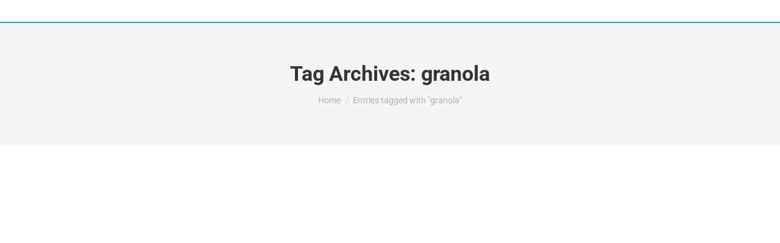

--- FILE ---
content_type: text/html; charset=UTF-8
request_url: https://priorypresspackaging.co.uk/tag/granola/
body_size: 21959
content:
<!DOCTYPE html> 
<head><script>if(navigator.userAgent.match(/MSIE|Internet Explorer/i)||navigator.userAgent.match(/Trident\/7\..*?rv:11/i)){var href=document.location.href;if(!href.match(/[?&]nowprocket/)){if(href.indexOf("?")==-1){if(href.indexOf("#")==-1){document.location.href=href+"?nowprocket=1"}else{document.location.href=href.replace("#","?nowprocket=1#")}}else{if(href.indexOf("#")==-1){document.location.href=href+"&nowprocket=1"}else{document.location.href=href.replace("#","&nowprocket=1#")}}}}</script><script>class RocketLazyLoadScripts{constructor(e){this.triggerEvents=e,this.userEventHandler=this._triggerListener.bind(this),this.touchStartHandler=this._onTouchStart.bind(this),this.touchMoveHandler=this._onTouchMove.bind(this),this.touchEndHandler=this._onTouchEnd.bind(this),this.clickHandler=this._onClick.bind(this),this.interceptedClicks=[],window.addEventListener("pageshow",(e=>{this.persisted=e.persisted})),window.addEventListener("DOMContentLoaded",(()=>{this._preconnect3rdParties()})),this.delayedScripts={normal:[],async:[],defer:[]},this.allJQueries=[]}_addUserInteractionListener(e){document.hidden?e._triggerListener():(this.triggerEvents.forEach((t=>window.addEventListener(t,e.userEventHandler,{passive:!0}))),window.addEventListener("touchstart",e.touchStartHandler,{passive:!0}),window.addEventListener("mousedown",e.touchStartHandler),document.addEventListener("visibilitychange",e.userEventHandler))}_removeUserInteractionListener(){this.triggerEvents.forEach((e=>window.removeEventListener(e,this.userEventHandler,{passive:!0}))),document.removeEventListener("visibilitychange",this.userEventHandler)}_onTouchStart(e){"HTML"!==e.target.tagName&&(window.addEventListener("touchend",this.touchEndHandler),window.addEventListener("mouseup",this.touchEndHandler),window.addEventListener("touchmove",this.touchMoveHandler,{passive:!0}),window.addEventListener("mousemove",this.touchMoveHandler),e.target.addEventListener("click",this.clickHandler),this._renameDOMAttribute(e.target,"onclick","rocket-onclick"))}_onTouchMove(e){window.removeEventListener("touchend",this.touchEndHandler),window.removeEventListener("mouseup",this.touchEndHandler),window.removeEventListener("touchmove",this.touchMoveHandler,{passive:!0}),window.removeEventListener("mousemove",this.touchMoveHandler),e.target.removeEventListener("click",this.clickHandler),this._renameDOMAttribute(e.target,"rocket-onclick","onclick")}_onTouchEnd(e){window.removeEventListener("touchend",this.touchEndHandler),window.removeEventListener("mouseup",this.touchEndHandler),window.removeEventListener("touchmove",this.touchMoveHandler,{passive:!0}),window.removeEventListener("mousemove",this.touchMoveHandler)}_onClick(e){e.target.removeEventListener("click",this.clickHandler),this._renameDOMAttribute(e.target,"rocket-onclick","onclick"),this.interceptedClicks.push(e),e.preventDefault(),e.stopPropagation(),e.stopImmediatePropagation()}_replayClicks(){window.removeEventListener("touchstart",this.touchStartHandler,{passive:!0}),window.removeEventListener("mousedown",this.touchStartHandler),this.interceptedClicks.forEach((e=>{e.target.dispatchEvent(new MouseEvent("click",{view:e.view,bubbles:!0,cancelable:!0}))}))}_renameDOMAttribute(e,t,n){e.hasAttribute&&e.hasAttribute(t)&&(event.target.setAttribute(n,event.target.getAttribute(t)),event.target.removeAttribute(t))}_triggerListener(){this._removeUserInteractionListener(this),"loading"===document.readyState?document.addEventListener("DOMContentLoaded",this._loadEverythingNow.bind(this)):this._loadEverythingNow()}_preconnect3rdParties(){let e=[];document.querySelectorAll("script[type=rocketlazyloadscript]").forEach((t=>{if(t.hasAttribute("src")){const n=new URL(t.src).origin;n!==location.origin&&e.push({src:n,crossOrigin:t.crossOrigin||"module"===t.getAttribute("data-rocket-type")})}})),e=[...new Map(e.map((e=>[JSON.stringify(e),e]))).values()],this._batchInjectResourceHints(e,"preconnect")}async _loadEverythingNow(){this.lastBreath=Date.now(),this._delayEventListeners(),this._delayJQueryReady(this),this._handleDocumentWrite(),this._registerAllDelayedScripts(),this._preloadAllScripts(),await this._loadScriptsFromList(this.delayedScripts.normal),await this._loadScriptsFromList(this.delayedScripts.defer),await this._loadScriptsFromList(this.delayedScripts.async);try{await this._triggerDOMContentLoaded(),await this._triggerWindowLoad()}catch(e){}window.dispatchEvent(new Event("rocket-allScriptsLoaded")),this._replayClicks()}_registerAllDelayedScripts(){document.querySelectorAll("script[type=rocketlazyloadscript]").forEach((e=>{e.hasAttribute("src")?e.hasAttribute("async")&&!1!==e.async?this.delayedScripts.async.push(e):e.hasAttribute("defer")&&!1!==e.defer||"module"===e.getAttribute("data-rocket-type")?this.delayedScripts.defer.push(e):this.delayedScripts.normal.push(e):this.delayedScripts.normal.push(e)}))}async _transformScript(e){return await this._littleBreath(),new Promise((t=>{const n=document.createElement("script");[...e.attributes].forEach((e=>{let t=e.nodeName;"type"!==t&&("data-rocket-type"===t&&(t="type"),n.setAttribute(t,e.nodeValue))})),e.hasAttribute("src")?(n.addEventListener("load",t),n.addEventListener("error",t)):(n.text=e.text,t());try{e.parentNode.replaceChild(n,e)}catch(e){t()}}))}async _loadScriptsFromList(e){const t=e.shift();return t?(await this._transformScript(t),this._loadScriptsFromList(e)):Promise.resolve()}_preloadAllScripts(){this._batchInjectResourceHints([...this.delayedScripts.normal,...this.delayedScripts.defer,...this.delayedScripts.async],"preload")}_batchInjectResourceHints(e,t){var n=document.createDocumentFragment();e.forEach((e=>{if(e.src){const i=document.createElement("link");i.href=e.src,i.rel=t,"preconnect"!==t&&(i.as="script"),e.getAttribute&&"module"===e.getAttribute("data-rocket-type")&&(i.crossOrigin=!0),e.crossOrigin&&(i.crossOrigin=e.crossOrigin),n.appendChild(i)}})),document.head.appendChild(n)}_delayEventListeners(){let e={};function t(t,n){!function(t){function n(n){return e[t].eventsToRewrite.indexOf(n)>=0?"rocket-"+n:n}e[t]||(e[t]={originalFunctions:{add:t.addEventListener,remove:t.removeEventListener},eventsToRewrite:[]},t.addEventListener=function(){arguments[0]=n(arguments[0]),e[t].originalFunctions.add.apply(t,arguments)},t.removeEventListener=function(){arguments[0]=n(arguments[0]),e[t].originalFunctions.remove.apply(t,arguments)})}(t),e[t].eventsToRewrite.push(n)}function n(e,t){let n=e[t];Object.defineProperty(e,t,{get:()=>n||function(){},set(i){e["rocket"+t]=n=i}})}t(document,"DOMContentLoaded"),t(window,"DOMContentLoaded"),t(window,"load"),t(window,"pageshow"),t(document,"readystatechange"),n(document,"onreadystatechange"),n(window,"onload"),n(window,"onpageshow")}_delayJQueryReady(e){let t=window.jQuery;Object.defineProperty(window,"jQuery",{get:()=>t,set(n){if(n&&n.fn&&!e.allJQueries.includes(n)){n.fn.ready=n.fn.init.prototype.ready=function(t){e.domReadyFired?t.bind(document)(n):document.addEventListener("rocket-DOMContentLoaded",(()=>t.bind(document)(n)))};const t=n.fn.on;n.fn.on=n.fn.init.prototype.on=function(){if(this[0]===window){function e(e){return e.split(" ").map((e=>"load"===e||0===e.indexOf("load.")?"rocket-jquery-load":e)).join(" ")}"string"==typeof arguments[0]||arguments[0]instanceof String?arguments[0]=e(arguments[0]):"object"==typeof arguments[0]&&Object.keys(arguments[0]).forEach((t=>{delete Object.assign(arguments[0],{[e(t)]:arguments[0][t]})[t]}))}return t.apply(this,arguments),this},e.allJQueries.push(n)}t=n}})}async _triggerDOMContentLoaded(){this.domReadyFired=!0,await this._littleBreath(),document.dispatchEvent(new Event("rocket-DOMContentLoaded")),await this._littleBreath(),window.dispatchEvent(new Event("rocket-DOMContentLoaded")),await this._littleBreath(),document.dispatchEvent(new Event("rocket-readystatechange")),await this._littleBreath(),document.rocketonreadystatechange&&document.rocketonreadystatechange()}async _triggerWindowLoad(){await this._littleBreath(),window.dispatchEvent(new Event("rocket-load")),await this._littleBreath(),window.rocketonload&&window.rocketonload(),await this._littleBreath(),this.allJQueries.forEach((e=>e(window).trigger("rocket-jquery-load"))),await this._littleBreath();const e=new Event("rocket-pageshow");e.persisted=this.persisted,window.dispatchEvent(e),await this._littleBreath(),window.rocketonpageshow&&window.rocketonpageshow({persisted:this.persisted})}_handleDocumentWrite(){const e=new Map;document.write=document.writeln=function(t){const n=document.currentScript,i=document.createRange(),r=n.parentElement;let o=e.get(n);void 0===o&&(o=n.nextSibling,e.set(n,o));const s=document.createDocumentFragment();i.setStart(s,0),s.appendChild(i.createContextualFragment(t)),r.insertBefore(s,o)}}async _littleBreath(){Date.now()-this.lastBreath>45&&(await this._requestAnimFrame(),this.lastBreath=Date.now())}async _requestAnimFrame(){return document.hidden?new Promise((e=>setTimeout(e))):new Promise((e=>requestAnimationFrame(e)))}}</script>
<meta charset="UTF-8" />
<link rel="preload" href="https://priorypresspackaging.co.uk/wp-content/cache/fvm/min/1763358601-csse79009485e62a0725ed051e648f3405f25123e47c781a53b5b967df644505.css" as="style" media="all" />
<script data-cfasync="false">if(navigator.userAgent.match(/MSIE|Internet Explorer/i)||navigator.userAgent.match(/Trident\/7\..*?rv:11/i)){var href=document.location.href;if(!href.match(/[?&]iebrowser/)){if(href.indexOf("?")==-1){if(href.indexOf("#")==-1){document.location.href=href+"?iebrowser=1"}else{document.location.href=href.replace("#","?iebrowser=1#")}}else{if(href.indexOf("#")==-1){document.location.href=href+"&iebrowser=1"}else{document.location.href=href.replace("#","&iebrowser=1#")}}}}</script>
<script data-cfasync="false">class FVMLoader{constructor(e){this.triggerEvents=e,this.eventOptions={passive:!0},this.userEventListener=this.triggerListener.bind(this),this.delayedScripts={normal:[],async:[],defer:[]},this.allJQueries=[]}_addUserInteractionListener(e){this.triggerEvents.forEach(t=>window.addEventListener(t,e.userEventListener,e.eventOptions))}_removeUserInteractionListener(e){this.triggerEvents.forEach(t=>window.removeEventListener(t,e.userEventListener,e.eventOptions))}triggerListener(){this._removeUserInteractionListener(this),"loading"===document.readyState?document.addEventListener("DOMContentLoaded",this._loadEverythingNow.bind(this)):this._loadEverythingNow()}async _loadEverythingNow(){this._runAllDelayedCSS(),this._delayEventListeners(),this._delayJQueryReady(this),this._handleDocumentWrite(),this._registerAllDelayedScripts(),await this._loadScriptsFromList(this.delayedScripts.normal),await this._loadScriptsFromList(this.delayedScripts.defer),await this._loadScriptsFromList(this.delayedScripts.async),await this._triggerDOMContentLoaded(),await this._triggerWindowLoad(),window.dispatchEvent(new Event("wpr-allScriptsLoaded"))}_registerAllDelayedScripts(){document.querySelectorAll("script[type=fvmdelay]").forEach(e=>{e.hasAttribute("src")?e.hasAttribute("async")&&!1!==e.async?this.delayedScripts.async.push(e):e.hasAttribute("defer")&&!1!==e.defer||"module"===e.getAttribute("data-type")?this.delayedScripts.defer.push(e):this.delayedScripts.normal.push(e):this.delayedScripts.normal.push(e)})}_runAllDelayedCSS(){document.querySelectorAll("link[rel=fvmdelay]").forEach(e=>{e.setAttribute("rel","stylesheet")})}async _transformScript(e){return await this._requestAnimFrame(),new Promise(t=>{const n=document.createElement("script");let r;[...e.attributes].forEach(e=>{let t=e.nodeName;"type"!==t&&("data-type"===t&&(t="type",r=e.nodeValue),n.setAttribute(t,e.nodeValue))}),e.hasAttribute("src")?(n.addEventListener("load",t),n.addEventListener("error",t)):(n.text=e.text,t()),e.parentNode.replaceChild(n,e)})}async _loadScriptsFromList(e){const t=e.shift();return t?(await this._transformScript(t),this._loadScriptsFromList(e)):Promise.resolve()}_delayEventListeners(){let e={};function t(t,n){!function(t){function n(n){return e[t].eventsToRewrite.indexOf(n)>=0?"wpr-"+n:n}e[t]||(e[t]={originalFunctions:{add:t.addEventListener,remove:t.removeEventListener},eventsToRewrite:[]},t.addEventListener=function(){arguments[0]=n(arguments[0]),e[t].originalFunctions.add.apply(t,arguments)},t.removeEventListener=function(){arguments[0]=n(arguments[0]),e[t].originalFunctions.remove.apply(t,arguments)})}(t),e[t].eventsToRewrite.push(n)}function n(e,t){let n=e[t];Object.defineProperty(e,t,{get:()=>n||function(){},set(r){e["wpr"+t]=n=r}})}t(document,"DOMContentLoaded"),t(window,"DOMContentLoaded"),t(window,"load"),t(window,"pageshow"),t(document,"readystatechange"),n(document,"onreadystatechange"),n(window,"onload"),n(window,"onpageshow")}_delayJQueryReady(e){let t=window.jQuery;Object.defineProperty(window,"jQuery",{get:()=>t,set(n){if(n&&n.fn&&!e.allJQueries.includes(n)){n.fn.ready=n.fn.init.prototype.ready=function(t){e.domReadyFired?t.bind(document)(n):document.addEventListener("DOMContentLoaded2",()=>t.bind(document)(n))};const t=n.fn.on;n.fn.on=n.fn.init.prototype.on=function(){if(this[0]===window){function e(e){return e.split(" ").map(e=>"load"===e||0===e.indexOf("load.")?"wpr-jquery-load":e).join(" ")}"string"==typeof arguments[0]||arguments[0]instanceof String?arguments[0]=e(arguments[0]):"object"==typeof arguments[0]&&Object.keys(arguments[0]).forEach(t=>{delete Object.assign(arguments[0],{[e(t)]:arguments[0][t]})[t]})}return t.apply(this,arguments),this},e.allJQueries.push(n)}t=n}})}async _triggerDOMContentLoaded(){this.domReadyFired=!0,await this._requestAnimFrame(),document.dispatchEvent(new Event("DOMContentLoaded2")),await this._requestAnimFrame(),window.dispatchEvent(new Event("DOMContentLoaded2")),await this._requestAnimFrame(),document.dispatchEvent(new Event("wpr-readystatechange")),await this._requestAnimFrame(),document.wpronreadystatechange&&document.wpronreadystatechange()}async _triggerWindowLoad(){await this._requestAnimFrame(),window.dispatchEvent(new Event("wpr-load")),await this._requestAnimFrame(),window.wpronload&&window.wpronload(),await this._requestAnimFrame(),this.allJQueries.forEach(e=>e(window).trigger("wpr-jquery-load")),window.dispatchEvent(new Event("wpr-pageshow")),await this._requestAnimFrame(),window.wpronpageshow&&window.wpronpageshow()}_handleDocumentWrite(){const e=new Map;document.write=document.writeln=function(t){const n=document.currentScript,r=document.createRange(),i=n.parentElement;let a=e.get(n);void 0===a&&(a=n.nextSibling,e.set(n,a));const s=document.createDocumentFragment();r.setStart(s,0),s.appendChild(r.createContextualFragment(t)),i.insertBefore(s,a)}}async _requestAnimFrame(){return new Promise(e=>requestAnimationFrame(e))}static run(){const e=new FVMLoader(["keydown","mousemove","touchmove","touchstart","touchend","wheel"]);e._addUserInteractionListener(e)}}FVMLoader.run();</script>
<meta name="viewport" content="width=device-width, initial-scale=1, maximum-scale=1, user-scalable=0"/>
<meta name='robots' content='index, follow, max-image-preview:large, max-snippet:-1, max-video-preview:-1' /><title>granola Archives - Priory Press Packaging</title>
<link rel="canonical" href="https://priorypresspackaging.co.uk/tag/granola/" />
<meta property="og:locale" content="en_US" />
<meta property="og:type" content="article" />
<meta property="og:title" content="granola Archives - Priory Press Packaging" />
<meta property="og:url" content="https://priorypresspackaging.co.uk/tag/granola/" />
<meta property="og:site_name" content="Priory Press Packaging" />
<meta name="twitter:card" content="summary_large_image" />
<script type="application/ld+json" class="yoast-schema-graph">{"@context":"https://schema.org","@graph":[{"@type":"CollectionPage","@id":"https://priorypresspackaging.co.uk/tag/granola/","url":"https://priorypresspackaging.co.uk/tag/granola/","name":"granola Archives - Priory Press Packaging","isPartOf":{"@id":"https://priorypresspackaging.co.uk/#website"},"primaryImageOfPage":{"@id":"https://priorypresspackaging.co.uk/tag/granola/#primaryimage"},"image":{"@id":"https://priorypresspackaging.co.uk/tag/granola/#primaryimage"},"thumbnailUrl":"https://priorypresspackaging.co.uk/wp-content/uploads/2017/07/iiiiiiiij-1-e1553770810246.jpg","breadcrumb":{"@id":"https://priorypresspackaging.co.uk/tag/granola/#breadcrumb"},"inLanguage":"en-US"},{"@type":"ImageObject","inLanguage":"en-US","@id":"https://priorypresspackaging.co.uk/tag/granola/#primaryimage","url":"https://priorypresspackaging.co.uk/wp-content/uploads/2017/07/iiiiiiiij-1-e1553770810246.jpg","contentUrl":"https://priorypresspackaging.co.uk/wp-content/uploads/2017/07/iiiiiiiij-1-e1553770810246.jpg","width":800,"height":624,"caption":"Packaging Infographic"},{"@type":"BreadcrumbList","@id":"https://priorypresspackaging.co.uk/tag/granola/#breadcrumb","itemListElement":[{"@type":"ListItem","position":1,"name":"Home","item":"https://priorypresspackaging.co.uk/"},{"@type":"ListItem","position":2,"name":"granola"}]},{"@type":"WebSite","@id":"https://priorypresspackaging.co.uk/#website","url":"https://priorypresspackaging.co.uk/","name":"Priory Press Packaging","description":"PRETTY IMPRESSIVE PACKAGING","potentialAction":[{"@type":"SearchAction","target":{"@type":"EntryPoint","urlTemplate":"https://priorypresspackaging.co.uk/?s={search_term_string}"},"query-input":{"@type":"PropertyValueSpecification","valueRequired":true,"valueName":"search_term_string"}}],"inLanguage":"en-US"}]}</script>
<link rel="alternate" type="application/rss+xml" title="Priory Press Packaging &raquo; Feed" href="https://priorypresspackaging.co.uk/feed/" />
<link rel="alternate" type="application/rss+xml" title="Priory Press Packaging &raquo; Comments Feed" href="https://priorypresspackaging.co.uk/comments/feed/" />
<link rel="alternate" type="application/rss+xml" title="Priory Press Packaging &raquo; granola Tag Feed" href="https://priorypresspackaging.co.uk/tag/granola/feed/" />
<meta name="google-site-verification" content="0k4hP37JjUTv_YqfgCC19awrolw6mWfc96rJTSTaVNI" />
<link rel="stylesheet" href="https://priorypresspackaging.co.uk/wp-content/cache/fvm/min/1763358601-csse79009485e62a0725ed051e648f3405f25123e47c781a53b5b967df644505.css" media="all" /> 
<link rel="profile" href="https://gmpg.org/xfn/11" /> 
<style media="all">img:is([sizes="auto" i],[sizes^="auto," i]){contain-intrinsic-size:3000px 1500px}</style> 
<script data-wpmeteor-nooptimize="true" >var _wpmeteor={"gdpr":true,"rdelay":86400000,"preload":true,"elementor-animations":true,"elementor-pp":true,"v":"3.4.16","rest_url":"https:\/\/priorypresspackaging.co.uk\/wp-json\/"};(()=>{try{new MutationObserver(function(){}),new Promise(function(){}),Object.assign({},{}),document.fonts.ready.then(function(){})}catch{s="wpmeteordisable=1",i=document.location.href,i.match(/[?&]wpmeteordisable/)||(o="",i.indexOf("?")==-1?i.indexOf("#")==-1?o=i+"?"+s:o=i.replace("#","?"+s+"#"):i.indexOf("#")==-1?o=i+"&"+s:o=i.replace("#","&"+s+"#"),document.location.href=o)}var s,i,o;})();
</script>
<script data-wpmeteor-nooptimize="true" >(()=>{var v="addEventListener",ue="removeEventListener",p="getAttribute",L="setAttribute",pe="removeAttribute",N="hasAttribute",St="querySelector",F=St+"All",U="appendChild",Q="removeChild",fe="createElement",T="tagName",Ae="getOwnPropertyDescriptor",y="prototype",W="__lookupGetter__",Ee="__lookupSetter__",m="DOMContentLoaded",f="load",B="pageshow",me="error";var d=window,c=document,Te=c.documentElement;var $=console.error;var Ke=!0,X=class{constructor(){this.known=[]}init(){let t,n,s=(r,a)=>{if(Ke&&r&&r.fn&&!r.__wpmeteor){let o=function(i){return i===r?this:(c[v](m,l=>{i.call(c,r,l,"jQueryMock")}),this)};this.known.push([r,r.fn.ready,r.fn.init?.prototype?.ready]),r.fn.ready=o,r.fn.init?.prototype?.ready&&(r.fn.init.prototype.ready=o),r.__wpmeteor=!0}return r};window.jQuery||window.$,Object.defineProperty(window,"jQuery",{get(){return t},set(r){t=s(r,"jQuery")},configurable:!0}),Object.defineProperty(window,"$",{get(){return n},set(r){n=s(r,"$")},configurable:!0})}unmock(){this.known.forEach(([t,n,s])=>{t.fn.ready=n,t.fn.init?.prototype?.ready&&s&&(t.fn.init.prototype.ready=s)}),Ke=!1}};var ge="fpo:first-interaction",he="fpo:replay-captured-events";var Je="fpo:element-loaded",Se="fpo:images-loaded",M="fpo:the-end";var Z="click",V=window,Qe=V.addEventListener.bind(V),Xe=V.removeEventListener.bind(V),Ge="removeAttribute",ve="getAttribute",Gt="setAttribute",Ne=["touchstart","touchmove","touchend","touchcancel","keydown","wheel"],Ze=["mouseover","mouseout",Z],Nt=["touchstart","touchend","touchcancel","mouseover","mouseout",Z],R="data-wpmeteor-";var Ue="dispatchEvent",je=e=>{let t=new MouseEvent(Z,{view:e.view,bubbles:!0,cancelable:!0});return Object.defineProperty(t,"target",{writable:!1,value:e.target}),t},Be=class{static capture(){let t=!1,[,n,s]=`${window.Promise}`.split(/[\s[(){]+/s);if(V["__"+s+n])return;let r=[],a=o=>{if(o.target&&Ue in o.target){if(!o.isTrusted)return;if(o.cancelable&&!Ne.includes(o.type))try{o.preventDefault()}catch{}o.stopImmediatePropagation(),o.type===Z?r.push(je(o)):Nt.includes(o.type)&&r.push(o),o.target[Gt](R+o.type,!0),t||(t=!0,V[Ue](new CustomEvent(ge)))}};V.addEventListener(he,()=>{Ze.forEach(l=>Xe(l,a,{passive:!1,capture:!0})),Ne.forEach(l=>Xe(l,a,{passive:!0,capture:!0}));let o;for(;o=r.shift();){var i=o.target;i[ve](R+"touchstart")&&i[ve](R+"touchend")&&!i[ve](R+Z)?(i[ve](R+"touchmove")||r.push(je(o)),i[Ge](R+"touchstart"),i[Ge](R+"touchend")):i[Ge](R+o.type),i[Ue](o)}}),Ze.forEach(o=>Qe(o,a,{passive:!1,capture:!0})),Ne.forEach(o=>Qe(o,a,{passive:!0,capture:!0}))}};var et=Be;var j=class{constructor(){this.l=[]}emit(t,n=null){this.l[t]&&this.l[t].forEach(s=>s(n))}on(t,n){this.l[t]||=[],this.l[t].push(n)}off(t,n){this.l[t]=(this.l[t]||[]).filter(s=>s!==n)}};var D=new j;var ye=c[fe]("span");ye[L]("id","elementor-device-mode");ye[L]("class","elementor-screen-only");var Ut=!1,tt=()=>(Ut||c.body[U](ye),getComputedStyle(ye,":after").content.replace(/"/g,""));var rt=e=>e[p]("class")||"",nt=(e,t)=>e[L]("class",t),st=()=>{d[v](f,function(){let e=tt(),t=Math.max(Te.clientWidth||0,d.innerWidth||0),n=Math.max(Te.clientHeight||0,d.innerHeight||0),s=["_animation_"+e,"animation_"+e,"_animation","_animation","animation"];Array.from(c[F](".elementor-invisible")).forEach(r=>{let a=r.getBoundingClientRect();if(a.top+d.scrollY<=n&&a.left+d.scrollX<t)try{let i=JSON.parse(r[p]("data-settings"));if(i.trigger_source)return;let l=i._animation_delay||i.animation_delay||0,u,E;for(var o=0;o<s.length;o++)if(i[s[o]]){E=s[o],u=i[E];break}if(u){let q=rt(r),J=u==="none"?q:q+" animated "+u,At=setTimeout(()=>{nt(r,J.replace(/\belementor-invisible\b/,"")),s.forEach(Tt=>delete i[Tt]),r[L]("data-settings",JSON.stringify(i))},l);D.on("fi",()=>{clearTimeout(At),nt(r,rt(r).replace(new RegExp("\b"+u+"\b"),""))})}}catch(i){console.error(i)}})})};var ot="data-in-mega_smartmenus",it=()=>{let e=c[fe]("div");e.innerHTML='<span class="sub-arrow --wp-meteor"><i class="fa" aria-hidden="true"></i></span>';let t=e.firstChild,n=s=>{let r=[];for(;s=s.previousElementSibling;)r.push(s);return r};c[v](m,function(){Array.from(c[F](".pp-advanced-menu ul")).forEach(s=>{if(s[p](ot))return;(s[p]("class")||"").match(/\bmega-menu\b/)&&s[F]("ul").forEach(o=>{o[L](ot,!0)});let r=n(s),a=r.filter(o=>o).filter(o=>o[T]==="A").pop();if(a||(a=r.map(o=>Array.from(o[F]("a"))).filter(o=>o).flat().pop()),a){let o=t.cloneNode(!0);a[U](o),new MutationObserver(l=>{l.forEach(({addedNodes:u})=>{u.forEach(E=>{if(E.nodeType===1&&E[T]==="SPAN")try{a[Q](o)}catch{}})})}).observe(a,{childList:!0})}})})};var w="readystatechange",A="message";var Y="SCRIPT",g="data-wpmeteor-",b=Object.defineProperty,Ve=Object.defineProperties,P="javascript/blocked",Pe=/^\s*(application|text)\/javascript|module\s*$/i,mt="requestAnimationFrame",gt="requestIdleCallback",ie="setTimeout",Ie="__dynamic",I=d.constructor.name+"::",ce=c.constructor.name+"::",ht=function(e,t){t=t||d;for(var n=0;n<this.length;n++)e.call(t,this[n],n,this)};"NodeList"in d&&!NodeList[y].forEach&&(NodeList[y].forEach=ht);"HTMLCollection"in d&&!HTMLCollection[y].forEach&&(HTMLCollection[y].forEach=ht);_wpmeteor["elementor-animations"]&&st(),_wpmeteor["elementor-pp"]&&it();var _e=[],Le=[],ee=[],se=!1,k=[],h={},He=!1,Bt=0,H=c.visibilityState==="visible"?d[mt]:d[ie],vt=d[gt]||H;c[v]("visibilitychange",()=>{H=c.visibilityState==="visible"?d[mt]:d[ie],vt=d[gt]||H});var C=d[ie],De,z=["src","type"],x=Object,te="definePropert";x[te+"y"]=(e,t,n)=>{if(e===d&&["jQuery","onload"].indexOf(t)>=0||(e===c||e===c.body)&&["readyState","write","writeln","on"+w].indexOf(t)>=0)return["on"+w,"on"+f].indexOf(t)&&n.set&&(h["on"+w]=h["on"+w]||[],h["on"+w].push(n.set)),e;if(e instanceof HTMLScriptElement&&z.indexOf(t)>=0){if(!e[t+"__def"]){let s=x[Ae](e,t);b(e,t,{set(r){return e[t+"__set"]?e[t+"__set"].call(e,r):s.set.call(e,r)},get(){return e[t+"__get"]?e[t+"__get"].call(e):s.get.call(e)}}),e[t+"__def"]=!0}return n.get&&(e[t+"__get"]=n.get),n.set&&(e[t+"__set"]=n.set),e}return b(e,t,n)};x[te+"ies"]=(e,t)=>{for(let n in t)x[te+"y"](e,n,t[n]);for(let n of x.getOwnPropertySymbols(t))x[te+"y"](e,n,t[n]);return e};var qe=EventTarget[y][v],yt=EventTarget[y][ue],ae=qe.bind(c),Ct=yt.bind(c),G=qe.bind(d),_t=yt.bind(d),Lt=Document[y].createElement,le=Lt.bind(c),de=c.__proto__[W]("readyState").bind(c),ct="loading";b(c,"readyState",{get(){return ct},set(e){return ct=e}});var at=e=>k.filter(([t,,n],s)=>{if(!(e.indexOf(t.type)<0)){n||(n=t.target);try{let r=n.constructor.name+"::"+t.type;for(let a=0;a<h[r].length;a++)if(h[r][a]){let o=r+"::"+s+"::"+a;if(!xe[o])return!0}}catch{}}}).length,oe,xe={},K=e=>{k.forEach(([t,n,s],r)=>{if(!(e.indexOf(t.type)<0)){s||(s=t.target);try{let a=s.constructor.name+"::"+t.type;if((h[a]||[]).length)for(let o=0;o<h[a].length;o++){let i=h[a][o];if(i){let l=a+"::"+r+"::"+o;if(!xe[l]){xe[l]=!0,c.readyState=n,oe=a;try{Bt++,!i[y]||i[y].constructor===i?i.bind(s)(t):i(t)}catch(u){$(u,i)}oe=null}}}}catch(a){$(a)}}})};ae(m,e=>{k.push([new e.constructor(m,e),de(),c])});ae(w,e=>{k.push([new e.constructor(w,e),de(),c])});G(m,e=>{k.push([new e.constructor(m,e),de(),d])});G(f,e=>{He=!0,k.push([new e.constructor(f,e),de(),d]),O||K([m,w,A,f,B])});G(B,e=>{k.push([new e.constructor(B,e),de(),d]),O||K([m,w,A,f,B])});var wt=e=>{k.push([e,c.readyState,d])},Ot=d[W]("onmessage"),Rt=d[Ee]("onmessage"),Pt=()=>{_t(A,wt),(h[I+"message"]||[]).forEach(e=>{G(A,e)}),b(d,"onmessage",{get:Ot,set:Rt})};G(A,wt);var Dt=new X;Dt.init();var Fe=()=>{!O&&!se&&(O=!0,c.readyState="loading",H($e),H(S)),He||G(f,()=>{Fe()})};G(ge,()=>{Fe()});D.on(Se,()=>{Fe()});_wpmeteor.rdelay>=0&&et.capture();var re=[-1],Ce=e=>{re=re.filter(t=>t!==e.target),re.length||C(D.emit.bind(D,M))};var O=!1,S=()=>{let e=_e.shift();if(e)e[p](g+"src")?e[N]("async")||e[Ie]?(e.isConnected&&(re.push(e),setTimeout(Ce,1e3,{target:e})),Oe(e,Ce),C(S)):Oe(e,C.bind(null,S)):(e.origtype==P&&Oe(e),C(S));else if(Le.length)_e.push(...Le),Le.length=0,C(S);else if(at([m,w,A]))K([m,w,A]),C(S);else if(He)if(at([f,B,A]))K([f,B,A]),C(S);else if(re.length>1)vt(S);else if(ee.length)_e.push(...ee),ee.length=0,C(S);else{if(d.RocketLazyLoadScripts)try{RocketLazyLoadScripts.run()}catch(t){$(t)}c.readyState="complete",Pt(),Dt.unmock(),O=!1,se=!0,d[ie](()=>Ce({target:-1}))}else O=!1},xt=e=>{let t=le(Y),n=e.attributes;for(var s=n.length-1;s>=0;s--)n[s].name.startsWith(g)||t[L](n[s].name,n[s].value);let r=e[p](g+"type");r?t.type=r:t.type="text/javascript",(e.textContent||"").match(/^\s*class RocketLazyLoadScripts/)?t.textContent=e.textContent.replace(/^\s*class\s*RocketLazyLoadScripts/,"window.RocketLazyLoadScripts=class").replace("RocketLazyLoadScripts.run();",""):t.textContent=e.textContent;for(let a of["onload","onerror","onreadystatechange"])e[a]&&(t[a]=e[a]);return t},Oe=(e,t)=>{let n=e[p](g+"src");if(n){let s=qe.bind(e);e.isConnected&&t&&(s(f,t),s(me,t)),e.origtype=e[p](g+"type")||"text/javascript",e.origsrc=n,(!e.isConnected||e[N]("nomodule")||e.type&&!Pe.test(e.type))&&t&&t(new Event(f,{target:e}))}else e.origtype===P?(e.origtype=e[p](g+"type")||"text/javascript",e[pe]("integrity"),e.textContent=e.textContent+`
`):t&&t(new Event(f,{target:e}))},We=(e,t)=>{let n=(h[e]||[]).indexOf(t);if(n>=0)return h[e][n]=void 0,!0},lt=(e,t,...n)=>{if("HTMLDocument::"+m==oe&&e===m&&!t.toString().match(/jQueryMock/)){D.on(M,c[v].bind(c,e,t,...n));return}if(t&&(e===m||e===w)){let s=ce+e;h[s]=h[s]||[],h[s].push(t),se&&K([e]);return}return ae(e,t,...n)},dt=(e,t,...n)=>{if(e===m){let s=ce+e;We(s,t)}return Ct(e,t,...n)};Ve(c,{[v]:{get(){return lt},set(){return lt}},[ue]:{get(){return dt},set(){return dt}}});var ne=c.createDocumentFragment(),$e=()=>{ne.hasChildNodes()&&(c.head[U](ne),ne=c.createDocumentFragment())},ut={},we=e=>{if(e)try{let t=new URL(e,c.location.href),n=t.origin;if(n&&!ut[n]&&c.location.host!==t.host){let s=le("link");s.rel="preconnect",s.href=n,ne[U](s),ut[n]=!0,O&&H($e)}}catch{}},be={},kt=(e,t,n,s)=>{let r=le("link");r.rel=t?"modulepre"+f:"pre"+f,r.as="script",n&&r[L]("crossorigin",n),s&&r[L]("integrity",s);try{e=new URL(e,c.location.href).href}catch{}r.href=e,ne[U](r),be[e]=!0,O&&H($e)},ke=function(...e){let t=le(...e);if(!e||e[0].toUpperCase()!==Y||!O)return t;let n=t[L].bind(t),s=t[p].bind(t),r=t[pe].bind(t),a=t[N].bind(t),o=t[W]("attributes").bind(t);return z.forEach(i=>{let l=t[W](i).bind(t),u=t[Ee](i).bind(t);x[te+"y"](t,i,{set(E){return i==="type"&&E&&!Pe.test(E)?n(i,E):((i==="src"&&E||i==="type"&&E&&t.origsrc)&&n("type",P),E?n(g+i,E):r(g+i))},get(){let E=t[p](g+i);if(i==="src")try{return new URL(E,c.location.href).href}catch{}return E}}),b(t,"orig"+i,{set(E){return u(E)},get(){return l()}})}),t[L]=function(i,l){if(z.includes(i))return i==="type"&&l&&!Pe.test(l)?n(i,l):((i==="src"&&l||i==="type"&&l&&t.origsrc)&&n("type",P),l?n(g+i,l):r(g+i));n(i,l)},t[p]=function(i){let l=z.indexOf(i)>=0?s(g+i):s(i);if(i==="src")try{return new URL(l,c.location.href).href}catch{}return l},t[N]=function(i){return z.indexOf(i)>=0?a(g+i):a(i)},b(t,"attributes",{get(){return[...o()].filter(l=>l.name!=="type").map(l=>({name:l.name.match(new RegExp(g))?l.name.replace(g,""):l.name,value:l.value}))}}),t[Ie]=!0,t};Object.defineProperty(Document[y],"createElement",{set(e){e!==ke&&(De=e)},get(){return De||ke}});var Re=new Set,ze=new MutationObserver(e=>{e.forEach(({removedNodes:t,addedNodes:n,target:s})=>{t.forEach(r=>{r.nodeType===1&&Y===r[T]&&"origtype"in r&&Re.delete(r)}),n.forEach(r=>{if(r.nodeType===1)if(Y===r[T]){if("origtype"in r){if(r.origtype!==P)return}else if(r[p]("type")!==P)return;"origtype"in r||z.forEach(o=>{let i=r[W](o).bind(r),l=r[Ee](o).bind(r);b(r,"orig"+o,{set(u){return l(u)},get(){return i()}})});let a=r[p](g+"src");if(Re.has(r)&&$("Inserted twice",r),r.parentNode){Re.add(r);let o=r[p](g+"type");(a||"").match(/\/gtm.js\?/)||r[N]("async")||r[Ie]?(ee.push(r),we(a)):r[N]("defer")||o==="module"?(Le.push(r),we(a)):(a&&!r[N]("nomodule")&&!be[a]&&kt(a,o==="module",r[N]("crossorigin")&&r[p]("crossorigin"),r[p]("integrity")),_e.push(r))}else r[v](f,o=>o.target.parentNode[Q](o.target)),r[v](me,o=>o.target.parentNode[Q](o.target)),s[U](r)}else r[T]==="LINK"&&r[p]("as")==="script"&&(be[r[p]("href")]=!0)})})}),bt={childList:!0,subtree:!0};ze.observe(c.documentElement,bt);var Mt=HTMLElement[y].attachShadow;HTMLElement[y].attachShadow=function(e){let t=Mt.call(this,e);return e.mode==="open"&&ze.observe(t,bt),t};(()=>{let e=x[Ae](HTMLIFrameElement[y],"src");b(HTMLIFrameElement[y],"src",{get(){return this.dataset.fpoSrc?this.dataset.fpoSrc:e.get.call(this)},set(t){delete this.dataset.fpoSrc,e.set.call(this,t)}})})();D.on(M,()=>{(!De||De===ke)&&(Document[y].createElement=Lt,ze.disconnect()),dispatchEvent(new CustomEvent(he)),dispatchEvent(new CustomEvent(M))});var Me=e=>{let t,n;!c.currentScript||!c.currentScript.parentNode?(t=c.body,n=t.lastChild):(n=c.currentScript,t=n.parentNode);try{let s=le("div");s.innerHTML=e,Array.from(s.childNodes).forEach(r=>{r.nodeName===Y?t.insertBefore(xt(r),n):t.insertBefore(r,n)})}catch(s){$(s)}},pt=e=>Me(e+`
`);Ve(c,{write:{get(){return Me},set(e){return Me=e}},writeln:{get(){return pt},set(e){return pt=e}}});var ft=(e,t,...n)=>{if(I+m==oe&&e===m&&!t.toString().match(/jQueryMock/)){D.on(M,d[v].bind(d,e,t,...n));return}if(I+f==oe&&e===f){D.on(M,d[v].bind(d,e,t,...n));return}if(t&&(e===f||e===B||e===m||e===A&&!se)){let s=e===m?ce+e:I+e;h[s]=h[s]||[],h[s].push(t),se&&K([e]);return}return G(e,t,...n)},Et=(e,t,...n)=>{if(e===f||e===m||e===B){let s=e===m?ce+e:I+e;We(s,t)}return _t(e,t,...n)};Ve(d,{[v]:{get(){return ft},set(){return ft}},[ue]:{get(){return Et},set(){return Et}}});var Ye=e=>{let t;return{get(){return t},set(n){return t&&We(e,n),h[e]=h[e]||[],h[e].push(n),t=n}}};G(Je,e=>{let{target:t,event:n}=e.detail,s=t===d?c.body:t,r=s[p](g+"on"+n.type);s[pe](g+"on"+n.type);try{let a=new Function("event",r);t===d?d[v](f,a.bind(t,n)):a.call(t,n)}catch(a){console.err(a)}});{let e=Ye(I+f);b(d,"onload",e),ae(m,()=>{b(c.body,"onload",e)})}b(c,"onreadystatechange",Ye(ce+w));b(d,"onmessage",Ye(I+A));(()=>{let e=d.innerHeight,t=d.innerWidth,n=r=>{let o={"4g":1250,"3g":2500,"2g":2500}[(navigator.connection||{}).effectiveType]||0,i=r.getBoundingClientRect(),l={top:-1*e-o,left:-1*t-o,bottom:e+o,right:t+o};return!(i.left>=l.right||i.right<=l.left||i.top>=l.bottom||i.bottom<=l.top)},s=(r=!0)=>{let a=1,o=-1,i={},l=()=>{o++,--a||d[ie](D.emit.bind(D,Se),_wpmeteor.rdelay)};Array.from(c.getElementsByTagName("*")).forEach(u=>{let E,q,J;if(u[T]==="IMG"){let _=u.currentSrc||u.src;_&&!i[_]&&!_.match(/^data:/i)&&((u.loading||"").toLowerCase()!=="lazy"||n(u))&&(E=_)}else if(u[T]===Y)we(u[p](g+"src"));else if(u[T]==="LINK"&&u[p]("as")==="script"&&["pre"+f,"modulepre"+f].indexOf(u[p]("rel"))>=0)be[u[p]("href")]=!0;else if((q=d.getComputedStyle(u))&&(J=(q.backgroundImage||"").match(/^url\s*\((.*?)\)/i))&&(J||[]).length){let _=J[0].slice(4,-1).replace(/"/g,"");!i[_]&&!_.match(/^data:/i)&&(E=_)}if(E){i[E]=!0;let _=new Image;r&&(a++,_[v](f,l),_[v](me,l)),_.src=E}}),c.fonts.ready.then(()=>{l()})};_wpmeteor.rdelay===0?ae(m,s):G(f,s)})();})();
//1.0.42
</script>
<script  type="javascript/blocked" data-wpmeteor-type="text/javascript"  data-cfasync="false" data-pagespeed-no-defer>
var gtm4wp_datalayer_name = "dataLayer";
var dataLayer = dataLayer || [];
</script>
<style id='esf-fb-halfwidth-style-inline-css' media="all">.wp-block-create-block-easy-social-feed-facebook-carousel{background-color:#21759b;color:#fff;padding:2px}</style> 
<style id='esf-fb-fullwidth-style-inline-css' media="all">.wp-block-create-block-easy-social-feed-facebook-carousel{background-color:#21759b;color:#fff;padding:2px}</style> 
<style id='esf-fb-thumbnail-style-inline-css' media="all">.wp-block-create-block-easy-social-feed-facebook-carousel{background-color:#21759b;color:#fff;padding:2px}</style> 
<script  type="javascript/blocked" data-wpmeteor-type="text/javascript"  data-wpmeteor-src="https://priorypresspackaging.co.uk/wp-includes/js/jquery/jquery.min.js?ver=3.7.1" id="jquery-core-js"></script>
<script  type="javascript/blocked" data-wpmeteor-type="text/javascript"  data-wpmeteor-src="https://priorypresspackaging.co.uk/wp-includes/js/jquery/jquery-migrate.min.js?ver=3.4.1" id="jquery-migrate-js"></script>
<script  type="javascript/blocked" data-wpmeteor-type="text/javascript"  data-wpmeteor-src="https://priorypresspackaging.co.uk/wp-content/plugins/easy-facebook-likebox/facebook/frontend/assets/js/esf-free-popup.min.js?ver=6.6.5" id="easy-facebook-likebox-popup-script-js"></script>
<script  type="javascript/blocked" data-wpmeteor-type="text/javascript"  id="easy-facebook-likebox-public-script-js-extra">
var public_ajax = {"ajax_url":"https:\/\/priorypresspackaging.co.uk\/wp-admin\/admin-ajax.php","efbl_is_fb_pro":""};
</script>
<script  type="javascript/blocked" data-wpmeteor-type="text/javascript"  data-wpmeteor-src="https://priorypresspackaging.co.uk/wp-content/plugins/easy-facebook-likebox/facebook/frontend/assets/js/public.js?ver=6.6.5" id="easy-facebook-likebox-public-script-js"></script>
<script  type="javascript/blocked" data-wpmeteor-type="text/javascript"  data-wpmeteor-src="https://priorypresspackaging.co.uk/wp-content/plugins/twitter-tweets/js/weblizar-fronend-twitter-tweets.js?ver=1" id="wl-weblizar-fronend-twitter-tweets-js"></script>
<script  type="javascript/blocked" data-wpmeteor-type="text/javascript"  data-wpmeteor-src="https://priorypresspackaging.co.uk/wp-content/plugins/easy-facebook-likebox/frontend/assets/js/imagesloaded.pkgd.min.js?ver=6.8.3" id="imagesloaded.pkgd.min-js"></script>
<script  type="javascript/blocked" data-wpmeteor-type="text/javascript"  id="esf-insta-public-js-extra">
var esf_insta = {"ajax_url":"https:\/\/priorypresspackaging.co.uk\/wp-admin\/admin-ajax.php","version":"free","nonce":"f2fee0aeb8"};
</script>
<script  type="javascript/blocked" data-wpmeteor-type="text/javascript"  data-wpmeteor-src="https://priorypresspackaging.co.uk/wp-content/plugins/easy-facebook-likebox//instagram/frontend/assets/js/esf-insta-public.js?ver=1" id="esf-insta-public-js"></script>
<script  type="javascript/blocked" data-wpmeteor-type="text/javascript"  data-wpmeteor-src="https://priorypresspackaging.co.uk/wp-includes/js/jquery/ui/core.min.js?ver=1.13.3" id="jquery-ui-core-js"></script>
<script  type="javascript/blocked" data-wpmeteor-type="text/javascript"  id="dt-above-fold-js-extra">
var dtLocal = {"themeUrl":"https:\/\/priorypresspackaging.co.uk\/wp-content\/themes\/dt-the7","passText":"To view this protected post, enter the password below:","moreButtonText":{"loading":"Loading...","loadMore":"Load more"},"postID":"5390","ajaxurl":"https:\/\/priorypresspackaging.co.uk\/wp-admin\/admin-ajax.php","REST":{"baseUrl":"https:\/\/priorypresspackaging.co.uk\/wp-json\/the7\/v1","endpoints":{"sendMail":"\/send-mail"}},"contactMessages":{"required":"One or more fields have an error. Please check and try again.","terms":"Please accept the privacy policy.","fillTheCaptchaError":"Please, fill the captcha."},"captchaSiteKey":"","ajaxNonce":"9f2c6e3a85","pageData":{"type":"archive","template":"archive","layout":"masonry"},"themeSettings":{"smoothScroll":"off","lazyLoading":false,"desktopHeader":{"height":220},"ToggleCaptionEnabled":"disabled","ToggleCaption":"Navigation","floatingHeader":{"showAfter":94,"showMenu":true,"height":200,"logo":{"showLogo":true,"html":"<img class=\" preload-me\" src=\"https:\/\/priorypresspackaging.co.uk\/wp-content\/uploads\/2017\/10\/PPPLOGO2-265.png\" srcset=\"https:\/\/priorypresspackaging.co.uk\/wp-content\/uploads\/2017\/10\/PPPLOGO2-265.png 265w, https:\/\/priorypresspackaging.co.uk\/wp-content\/uploads\/2017\/10\/PPPLOGO2-copy.png 350w\" width=\"265\" height=\"148\"   sizes=\"265px\" alt=\"Priory Press Packaging\" \/>","url":"https:\/\/priorypresspackaging.co.uk\/"}},"topLine":{"floatingTopLine":{"logo":{"showLogo":false,"html":""}}},"mobileHeader":{"firstSwitchPoint":3000,"secondSwitchPoint":767,"firstSwitchPointHeight":60,"secondSwitchPointHeight":60,"mobileToggleCaptionEnabled":"disabled","mobileToggleCaption":"Menu"},"stickyMobileHeaderFirstSwitch":{"logo":{"html":"<img class=\" preload-me\" src=\"https:\/\/priorypresspackaging.co.uk\/wp-content\/uploads\/2017\/10\/PPPLOGO2-265.png\" srcset=\"https:\/\/priorypresspackaging.co.uk\/wp-content\/uploads\/2017\/10\/PPPLOGO2-265.png 265w, https:\/\/priorypresspackaging.co.uk\/wp-content\/uploads\/2017\/10\/PPPLOGO2-copy.png 350w\" width=\"265\" height=\"148\"   sizes=\"265px\" alt=\"Priory Press Packaging\" \/>"}},"stickyMobileHeaderSecondSwitch":{"logo":{"html":"<img class=\" preload-me\" src=\"https:\/\/priorypresspackaging.co.uk\/wp-content\/uploads\/2017\/10\/PPPLOGO2-265.png\" srcset=\"https:\/\/priorypresspackaging.co.uk\/wp-content\/uploads\/2017\/10\/PPPLOGO2-265.png 265w, https:\/\/priorypresspackaging.co.uk\/wp-content\/uploads\/2017\/10\/PPPLOGO2-copy.png 350w\" width=\"265\" height=\"148\"   sizes=\"265px\" alt=\"Priory Press Packaging\" \/>"}},"sidebar":{"switchPoint":992},"boxedWidth":"1280px"},"VCMobileScreenWidth":"768","elementor":{"settings":{"container_width":1140}}};
var dtShare = {"shareButtonText":{"facebook":"Share on Facebook","twitter":"Share on X","pinterest":"Pin it","linkedin":"Share on Linkedin","whatsapp":"Share on Whatsapp"},"overlayOpacity":"85"};
</script>
<script  type="javascript/blocked" data-wpmeteor-type="text/javascript"  data-wpmeteor-src="https://priorypresspackaging.co.uk/wp-content/themes/dt-the7/js/above-the-fold.min.js?ver=12.10.0.1" id="dt-above-fold-js"></script>
<script  type="javascript/blocked" data-wpmeteor-type="text/javascript"  data-wpmeteor-src="https://priorypresspackaging.co.uk/wp-content/plugins/Ultimate_VC_Addons/assets/min-js/modernizr-custom.min.js?ver=3.21.2" id="ultimate-vc-addons-modernizr-js"></script>
<script  type="javascript/blocked" data-wpmeteor-type="text/javascript"  data-wpmeteor-src="https://priorypresspackaging.co.uk/wp-content/plugins/Ultimate_VC_Addons/assets/min-js/jquery-ui.min.js?ver=3.21.2" id="jquery_ui-js"></script>
<script  type="javascript/blocked" data-wpmeteor-type="text/javascript"  data-wpmeteor-src="https://maps.googleapis.com/maps/api/js" id="ultimate-vc-addons-googleapis-js"></script>
<script  type="javascript/blocked" data-wpmeteor-type="text/javascript"  data-wpmeteor-src="https://priorypresspackaging.co.uk/wp-includes/js/jquery/ui/mouse.min.js?ver=1.13.3" id="jquery-ui-mouse-js"></script>
<script  type="javascript/blocked" data-wpmeteor-type="text/javascript"  data-wpmeteor-src="https://priorypresspackaging.co.uk/wp-includes/js/jquery/ui/slider.min.js?ver=1.13.3" id="jquery-ui-slider-js"></script>
<script  type="javascript/blocked" data-wpmeteor-type="text/javascript"  data-wpmeteor-src="https://priorypresspackaging.co.uk/wp-content/plugins/Ultimate_VC_Addons/assets/min-js/jquery-ui-labeledslider.min.js?ver=3.21.2" id="ultimate-vc-addons_range_tick-js"></script>
<script  type="javascript/blocked" data-wpmeteor-type="text/javascript"  data-wpmeteor-src="https://priorypresspackaging.co.uk/wp-content/plugins/Ultimate_VC_Addons/assets/min-js/ultimate.min.js?ver=3.21.2" id="ultimate-vc-addons-script-js"></script>
<script  type="javascript/blocked" data-wpmeteor-type="text/javascript"  data-wpmeteor-src="https://priorypresspackaging.co.uk/wp-content/plugins/Ultimate_VC_Addons/assets/min-js/modal-all.min.js?ver=3.21.2" id="ultimate-vc-addons-modal-all-js"></script>
<script  type="javascript/blocked" data-wpmeteor-type="text/javascript"  data-wpmeteor-src="https://priorypresspackaging.co.uk/wp-content/plugins/Ultimate_VC_Addons/assets/min-js/jparallax.min.js?ver=3.21.2" id="ultimate-vc-addons-jquery.shake-js"></script>
<script  type="javascript/blocked" data-wpmeteor-type="text/javascript"  data-wpmeteor-src="https://priorypresspackaging.co.uk/wp-content/plugins/Ultimate_VC_Addons/assets/min-js/vhparallax.min.js?ver=3.21.2" id="ultimate-vc-addons-jquery.vhparallax-js"></script>
<script  type="javascript/blocked" data-wpmeteor-type="text/javascript"  data-wpmeteor-src="https://priorypresspackaging.co.uk/wp-content/plugins/Ultimate_VC_Addons/assets/min-js/ultimate_bg.min.js?ver=3.21.2" id="ultimate-vc-addons-row-bg-js"></script>
<script  type="javascript/blocked" data-wpmeteor-type="text/javascript"  data-wpmeteor-src="https://priorypresspackaging.co.uk/wp-content/plugins/Ultimate_VC_Addons/assets/min-js/mb-YTPlayer.min.js?ver=3.21.2" id="ultimate-vc-addons-jquery.ytplayer-js"></script>
<script  type="javascript/blocked" data-wpmeteor-type="text/javascript" ></script>
<script  type="javascript/blocked" data-wpmeteor-type="text/javascript" >(function(w,d,s,l,i){w[l]=w[l]||[];w[l].push({'gtm.start':
new Date().getTime(),event:'gtm.js'});var f=d.getElementsByTagName(s)[0],
j=d.createElement(s),dl=l!='dataLayer'?'&l='+l:'';j.async=true;j.src=
'https://www.googletagmanager.com/gtm.js?id='+i+dl;f.parentNode.insertBefore(j,f);
})(window,document,'script','dataLayer','GTM-MDNNTW64');</script>
<script  type="javascript/blocked" data-wpmeteor-type="text/javascript"  data-cfasync="false" data-pagespeed-no-defer>
var dataLayer_content = {"pagePostType":"post","pagePostType2":"tag-post"};
dataLayer.push( dataLayer_content );
</script>
<script  type="javascript/blocked" data-wpmeteor-type="text/javascript"  data-cfasync="false" data-pagespeed-no-defer>
(function(w,d,s,l,i){w[l]=w[l]||[];w[l].push({'gtm.start':
new Date().getTime(),event:'gtm.js'});var f=d.getElementsByTagName(s)[0],
j=d.createElement(s),dl=l!='dataLayer'?'&l='+l:'';j.async=true;j.src=
'//www.googletagmanager.com/gtm.js?id='+i+dl;f.parentNode.insertBefore(j,f);
})(window,document,'script','dataLayer','GTM-KRDXQHN');
</script>
<style media="all">.e-con.e-parent:nth-of-type(n+4):not(.e-lazyloaded):not(.e-no-lazyload),.e-con.e-parent:nth-of-type(n+4):not(.e-lazyloaded):not(.e-no-lazyload) *{background-image:none!important}@media screen and (max-height:1024px){.e-con.e-parent:nth-of-type(n+3):not(.e-lazyloaded):not(.e-no-lazyload),.e-con.e-parent:nth-of-type(n+3):not(.e-lazyloaded):not(.e-no-lazyload) *{background-image:none!important}}@media screen and (max-height:640px){.e-con.e-parent:nth-of-type(n+2):not(.e-lazyloaded):not(.e-no-lazyload),.e-con.e-parent:nth-of-type(n+2):not(.e-lazyloaded):not(.e-no-lazyload) *{background-image:none!important}}</style> 
<link rel="icon" href="https://priorypresspackaging.co.uk/wp-content/uploads/2018/02/cropped-favicon-192x192.png" sizes="192x192" /> 
<script  type="javascript/blocked" data-wpmeteor-type="text/javascript" >function setREVStartSize(e){
//window.requestAnimationFrame(function() {
window.RSIW = window.RSIW===undefined ? window.innerWidth : window.RSIW;
window.RSIH = window.RSIH===undefined ? window.innerHeight : window.RSIH;
try {
var pw = document.getElementById(e.c).parentNode.offsetWidth,
newh;
pw = pw===0 || isNaN(pw) || (e.l=="fullwidth" || e.layout=="fullwidth") ? window.RSIW : pw;
e.tabw = e.tabw===undefined ? 0 : parseInt(e.tabw);
e.thumbw = e.thumbw===undefined ? 0 : parseInt(e.thumbw);
e.tabh = e.tabh===undefined ? 0 : parseInt(e.tabh);
e.thumbh = e.thumbh===undefined ? 0 : parseInt(e.thumbh);
e.tabhide = e.tabhide===undefined ? 0 : parseInt(e.tabhide);
e.thumbhide = e.thumbhide===undefined ? 0 : parseInt(e.thumbhide);
e.mh = e.mh===undefined || e.mh=="" || e.mh==="auto" ? 0 : parseInt(e.mh,0);
if(e.layout==="fullscreen" || e.l==="fullscreen")
newh = Math.max(e.mh,window.RSIH);
else{
e.gw = Array.isArray(e.gw) ? e.gw : [e.gw];
for (var i in e.rl) if (e.gw[i]===undefined || e.gw[i]===0) e.gw[i] = e.gw[i-1];
e.gh = e.el===undefined || e.el==="" || (Array.isArray(e.el) && e.el.length==0)? e.gh : e.el;
e.gh = Array.isArray(e.gh) ? e.gh : [e.gh];
for (var i in e.rl) if (e.gh[i]===undefined || e.gh[i]===0) e.gh[i] = e.gh[i-1];
var nl = new Array(e.rl.length),
ix = 0,
sl;
e.tabw = e.tabhide>=pw ? 0 : e.tabw;
e.thumbw = e.thumbhide>=pw ? 0 : e.thumbw;
e.tabh = e.tabhide>=pw ? 0 : e.tabh;
e.thumbh = e.thumbhide>=pw ? 0 : e.thumbh;
for (var i in e.rl) nl[i] = e.rl[i]<window.RSIW ? 0 : e.rl[i];
sl = nl[0];
for (var i in nl) if (sl>nl[i] && nl[i]>0) { sl = nl[i]; ix=i;}
var m = pw>(e.gw[ix]+e.tabw+e.thumbw) ? 1 : (pw-(e.tabw+e.thumbw)) / (e.gw[ix]);
newh =  (e.gh[ix] * m) + (e.tabh + e.thumbh);
}
var el = document.getElementById(e.c);
if (el!==null && el) el.style.height = newh+"px";
el = document.getElementById(e.c+"_wrapper");
if (el!==null && el) {
el.style.height = newh+"px";
el.style.display = "block";
}
} catch(e){
console.log("Failure at Presize of Slider:" + e)
}
//});
};</script>
<style id="wp-custom-css" media="all">.single-post.postid-10902 .post-thumbnail{display:none!important}.custom-w{width:500px!important;text-align:center;line-height:1.1em!important}img.preload-me{width:180px;margin-bottom:40px}header.header-bar{height:290px!important}.branding{display:flex;flex-direction:column-reverse!important}.same-logo::after{content:"Pretty Impressive Packaging, that doesn’t cost the earth\A Sustainable Carton Board Packaging, Crafted for a Greener Tomorrow – Certified, Carbon-Neutral, and Naturally Responsible";display:block;white-space:pre-line;text-align:center;color:#5b5b5b;font-size:14px;line-height:1.5;max-width:600px;margin:10px auto 0}a.same-logo{display:flex;flex-direction:column;align-content:center;align-items:center;justify-content:center;text-decoration:none}.same-logo::before{content:"Pretty Impressive Packaging, that doesn’t cost the earth";display:block;text-align:center;color:#2ca7c9;font-size:20px;font-weight:700;line-height:1.4;max-width:650px;margin:0 auto 10px;position:absolute;bottom:60px}.same-logo::after{content:"Sustainable Carton Board Packaging, Crafted for a Greener Tomorrow – Certified, Carbon-Neutral, and Naturally Responsible";display:block;text-align:center;color:#5b5b5b;font-size:14px;line-height:1.5;max-width:600px;margin:0 auto}a.sticky-mobile-logo-first-switch::before{content:"Pretty Impressive Packaging, that doesn’t cost the earth";display:block;text-align:center;color:#2ca7c9;font-size:20px;font-weight:700;line-height:1.4;max-width:650px;margin:0 auto 10px;position:absolute;bottom:60px;margin-left:48px}a.sticky-mobile-logo-first-switch::after{content:"Sustainable Carton Board Packaging, Crafted for a Greener Tomorrow – Certified, Carbon-Neutral, and Naturally Responsible";display:block;text-align:center;color:#5b5b5b;font-size:16px;line-height:1.5;max-width:600px;margin:0 auto}.mobile-branding a img{margin-inline:auto}a.sticky-mobile-logo-first-switch{text-decoration:none}.text-area.show-on-desktop.in-menu-first-switch.in-menu-second-switch.hide-on-desktop.hide-on-second-switch.show-on-first-switch .custom-w{width:100%!important;text-align:left;line-height:1.8em!important}.custom-wid img.preload-me{width:115px;margin-bottom:40px}.mobile-header-bar{padding-bottom:15px!important}.pswp__caption__center{display:none!important}a.sticky-mobile-logo-first-switch::after{font-size:14px}@media screen and (max-width:767px){.same-logo::before{display:none}.same-logo::after{display:none}}@media screen and (max-width:782px){.custom-w{width:100%!important}}</style> 
<noscript><style> .wpb_animate_when_almost_visible { opacity: 1; }</style></noscript>
<style id='the7-custom-inline-css' type='text/css' media="all">.sub-nav .menu-item i.fa,.sub-nav .menu-item i.fas,.sub-nav .menu-item i.far,.sub-nav .menu-item i.fab{text-align:center;width:1.25em}</style> 
<noscript><style id="rocket-lazyload-nojs-css">.rll-youtube-player, [data-lazy-src]{display:none !important;}</style></noscript>
</head>
<body id="the7-body" class="archive tag tag-granola tag-137 wp-embed-responsive wp-theme-dt-the7 the7-core-ver-2.7.12 layout-masonry description-under-image dt-responsive-on right-mobile-menu-close-icon ouside-menu-close-icon mobile-hamburger-close-bg-enable mobile-hamburger-close-bg-hover-enable fade-medium-mobile-menu-close-icon fade-medium-menu-close-icon srcset-enabled btn-flat custom-btn-color custom-btn-hover-color phantom-sticky phantom-shadow-decoration phantom-main-logo-on sticky-mobile-header top-header first-switch-logo-center first-switch-menu-left second-switch-logo-center second-switch-menu-left popup-message-style the7-ver-12.10.0.1 dt-fa-compatibility wpb-js-composer js-comp-ver-8.7.2 vc_responsive elementor-default elementor-kit-9942"> 
<noscript><iframe src="https://www.googletagmanager.com/ns.html?id=GTM-KRDXQHN" height="0" width="0" style="display:none;visibility:hidden" aria-hidden="true"></iframe></noscript>
<div id="page" > <a class="skip-link screen-reader-text" href="#content">Skip to content</a> <div class="masthead classic-header center full-width-line logo-center widgets full-height full-width line-decoration shadow-mobile-header-decoration small-mobile-menu-icon dt-parent-menu-clickable show-sub-menu-on-hover" > <div class="top-bar full-width-line top-bar-line-hide"> <div class="top-bar-bg" ></div> <div class="left-widgets mini-widgets"><span class="mini-contacts phone show-on-desktop in-menu-first-switch in-menu-second-switch"><i class="fa-fw icomoon-the7-font-the7-phone-06"></i>+44 (028) 9042 2918</span><span class="mini-contacts address show-on-desktop in-menu-first-switch in-menu-second-switch"><i class="fa-fw the7-mw-icon-address-bold"></i>11 Greenway, Conlig, Co. Down, BT23 7SU</span><span class="mini-contacts email show-on-desktop in-menu-first-switch in-menu-second-switch"><i class="fa-fw the7-mw-icon-mail-bold"></i>hello@priorypresspackaging.co.uk</span></div><div class="right-widgets mini-widgets"><div class="soc-ico hide-on-desktop hide-on-first-switch hide-on-second-switch custom-bg disabled-border border-off hover-accent-bg hover-disabled-border hover-border-off"><a title="Facebook page opens in new window" href="https://www.facebook.com/PrioryPressPackaging/" target="_blank" class="facebook"><span class="soc-font-icon"></span><span class="screen-reader-text">Facebook page opens in new window</span></a><a title="Linkedin page opens in new window" href="https://www.linkedin.com/company/priory-press-print-and-packaging" target="_blank" class="linkedin"><span class="soc-font-icon"></span><span class="screen-reader-text">Linkedin page opens in new window</span></a><a title="Instagram page opens in new window" href="https://www.instagram.com/priorypresspackaging/" target="_blank" class="instagram"><span class="soc-font-icon"></span><span class="screen-reader-text">Instagram page opens in new window</span></a></div><div class="mini-search show-on-desktop near-logo-first-switch near-logo-second-switch popup-search custom-icon"><form class="searchform mini-widget-searchform" role="search" method="get" action="https://priorypresspackaging.co.uk/"> <div class="screen-reader-text">Search:</div> <a href="" class="submit text-disable"><i class="mw-icon the7-mw-icon-search-bold"></i></a> <div class="popup-search-wrap"> <input type="text" aria-label="Search" class="field searchform-s" name="s" value="" placeholder="Type and hit enter …" title="Search form"/> <a href="" class="search-icon" aria-label="Search"><i class="the7-mw-icon-search-bold" aria-hidden="true"></i></a> </div> <input type="submit" class="assistive-text searchsubmit" value="Go!"/> </form> </div></div></div> <header class="header-bar" role="banner"> <div class="branding"> <div id="site-title" class="assistive-text">Priory Press Packaging</div> <div id="site-description" class="assistive-text">PRETTY IMPRESSIVE PACKAGING</div> <a class="same-logo" href="https://priorypresspackaging.co.uk/"><img class="preload-me" src="data:image/svg+xml,%3Csvg%20xmlns='http://www.w3.org/2000/svg'%20viewBox='0%200%20265%20148'%3E%3C/svg%3E" data-lazy-srcset="https://priorypresspackaging.co.uk/wp-content/uploads/2017/10/PPPLOGO2-265.png 265w, https://priorypresspackaging.co.uk/wp-content/uploads/2017/10/PPPLOGO2-copy.png 350w" width="265" height="148" data-lazy-sizes="265px" alt="Priory Press Packaging" data-lazy-src="https://priorypresspackaging.co.uk/wp-content/uploads/2017/10/PPPLOGO2-265.png" /><noscript><img class="preload-me" src="https://priorypresspackaging.co.uk/wp-content/uploads/2017/10/PPPLOGO2-265.png" srcset="https://priorypresspackaging.co.uk/wp-content/uploads/2017/10/PPPLOGO2-265.png 265w, https://priorypresspackaging.co.uk/wp-content/uploads/2017/10/PPPLOGO2-copy.png 350w" width="265" height="148" sizes="265px" alt="Priory Press Packaging" /></noscript></a><div class="mini-widgets"><div class="text-area show-on-desktop in-menu-first-switch in-menu-second-switch"><div class="custom-w"> <h3><span style="color: #3ca7ba;line-height: 1.1em !important;">Pretty Impressive Packaging, that doesn’t cost the earth</span></h3> <p>Sustainable Carton Board Packaging, Crafted for a Greener Tomorrow – Certified, Carbon-Neutral, and Naturally Responsible</p> </div> </div></div><div class="mini-widgets"></div></div> <nav class="navigation"> <ul id="primary-menu" class="main-nav underline-decoration l-to-r-line outside-item-remove-margin"><li class="menu-item menu-item-type-post_type menu-item-object-page menu-item-home menu-item-948 first depth-0"><a href='https://priorypresspackaging.co.uk/' data-level='1'><span class="menu-item-text"><span class="menu-text">Home</span></span></a></li> <li class="menu-item menu-item-type-post_type menu-item-object-page menu-item-has-children menu-item-942 has-children depth-0"><a href='https://priorypresspackaging.co.uk/about-us/' data-level='1' aria-haspopup='true' aria-expanded='false'><span class="menu-item-text"><span class="menu-text">About Us</span></span></a><ul class="sub-nav hover-style-bg level-arrows-on" role="group"><li class="menu-item menu-item-type-post_type menu-item-object-page menu-item-949 first depth-1"><a href='https://priorypresspackaging.co.uk/about-us/' data-level='2'><span class="menu-item-text"><span class="menu-text">About Us</span></span></a></li> <li class="menu-item menu-item-type-post_type menu-item-object-page menu-item-6049 depth-1"><a href='https://priorypresspackaging.co.uk/about-us/our-story/' data-level='2'><span class="menu-item-text"><span class="menu-text">Our Story</span></span></a></li> <li class="menu-item menu-item-type-post_type menu-item-object-page menu-item-6378 depth-1"><a href='https://priorypresspackaging.co.uk/our-process/' data-level='2'><span class="menu-item-text"><span class="menu-text">Our Process</span></span></a></li> <li class="menu-item menu-item-type-post_type menu-item-object-page menu-item-6521 depth-1"><a href='https://priorypresspackaging.co.uk/sus-packaging/' data-level='2'><span class="menu-item-text"><span class="menu-text">Sustainable Packaging</span></span></a></li> <li class="menu-item menu-item-type-post_type menu-item-object-page menu-item-9826 depth-1"><a href='https://priorypresspackaging.co.uk/about-us/our-new-press/' data-level='2'><span class="menu-item-text"><span class="menu-text">Press</span></span></a></li> </ul></li> <li class="menu-item menu-item-type-custom menu-item-object-custom menu-item-has-children menu-item-6048 has-children depth-0 dt-mega-menu mega-full-width mega-column-3"><a href='#' data-level='1' aria-haspopup='true' aria-expanded='false'><span class="menu-item-text"><span class="menu-text">What We Do</span></span></a><div class="dt-mega-menu-wrap"><ul class="sub-nav hover-style-bg level-arrows-on" role="group"></ul><ul class="sub-nav hover-style-bg level-arrows-on" role="group"><li class="menu-item menu-item-type-custom menu-item-object-custom menu-item-has-children menu-item-6051 first has-children depth-1 no-link dt-mega-parent wf-1-3 new-row"><a href='#' data-level='2' aria-haspopup='true' aria-expanded='false'><span class="menu-item-text"><span class="menu-text">Our Packaging</span></span></a><ul class="sub-nav hover-style-bg level-arrows-on" role="group"><li class="menu-item menu-item-type-post_type menu-item-object-page menu-item-6054 first depth-2"><a href='https://priorypresspackaging.co.uk/boxes-sleeves/' data-level='3'><span class="menu-item-text"><span class="menu-text">Boxes &#038; Sleeves</span></span></a></li> <li class="menu-item menu-item-type-post_type menu-item-object-page menu-item-6057 depth-2"><a href='https://priorypresspackaging.co.uk/product-gift-boxes/' data-level='3'><span class="menu-item-text"><span class="menu-text">Product &#038; Gift Boxes</span></span></a></li> <li class="menu-item menu-item-type-post_type menu-item-object-page menu-item-6065 depth-2"><a href='https://priorypresspackaging.co.uk/shelf-ready-packaging/' data-level='3'><span class="menu-item-text"><span class="menu-text">Shelf Ready</span></span></a></li> <li class="menu-item menu-item-type-post_type menu-item-object-page menu-item-6064 depth-2"><a href='https://priorypresspackaging.co.uk/innovative-packaging/' data-level='3'><span class="menu-item-text"><span class="menu-text">Innovative</span></span></a></li> </ul></li> <li class="menu-item menu-item-type-custom menu-item-object-custom menu-item-has-children menu-item-6052 has-children depth-1 no-link dt-mega-parent wf-1-3"><a href='#' data-level='2' aria-haspopup='true' aria-expanded='false'><span class="menu-item-text"><span class="menu-text">Product Specific Packaging</span></span></a><ul class="sub-nav hover-style-bg level-arrows-on" role="group"><li class="menu-item menu-item-type-post_type menu-item-object-dt_portfolio menu-item-6316 first depth-2"><a href='https://priorypresspackaging.co.uk/packaging/food/' data-level='3'><span class="menu-item-text"><span class="menu-text">Food</span></span></a></li> <li class="menu-item menu-item-type-post_type menu-item-object-dt_portfolio menu-item-6314 depth-2"><a href='https://priorypresspackaging.co.uk/packaging/health-beautylifestyle/' data-level='3'><span class="menu-item-text"><span class="menu-text">Health, Beauty &#038; Lifestyle</span></span></a></li> <li class="menu-item menu-item-type-post_type menu-item-object-dt_portfolio menu-item-6482 depth-2"><a href='https://priorypresspackaging.co.uk/packaging/pet-food-packaging/' data-level='3'><span class="menu-item-text"><span class="menu-text">Pet</span></span></a></li> <li class="menu-item menu-item-type-post_type menu-item-object-dt_portfolio menu-item-6313 depth-2"><a href='https://priorypresspackaging.co.uk/packaging/lifestyle-gadgets-e-cigs-medical/' data-level='3'><span class="menu-item-text"><span class="menu-text">Gadgets, E-Cig &#038; Medical</span></span></a></li> <li class="menu-item menu-item-type-post_type menu-item-object-page menu-item-9784 depth-2"><a href='https://priorypresspackaging.co.uk/pharma/' data-level='3'><span class="menu-item-text"><span class="menu-text">Pharmaceutical</span></span></a></li> </ul></li> <li class="menu-item menu-item-type-post_type menu-item-object-page menu-item-has-children menu-item-6213 has-children depth-1 no-link dt-mega-parent wf-1-3"><a href='https://priorypresspackaging.co.uk/the-finishing-touches/' data-level='2' aria-haspopup='true' aria-expanded='false'><span class="menu-item-text"><span class="menu-text">The Finishing Touches</span></span></a><ul class="sub-nav hover-style-bg level-arrows-on" role="group"><li class="menu-item menu-item-type-custom menu-item-object-custom menu-item-6071 first depth-2"><a href='https://priorypresspackaging.co.uk/packaging/foiling/' data-level='3'><span class="menu-item-text"><span class="menu-text">Hot Foiling</span></span></a></li> <li class="menu-item menu-item-type-custom menu-item-object-custom menu-item-6072 depth-2"><a href='https://priorypresspackaging.co.uk/packaging/emboss/' data-level='3'><span class="menu-item-text"><span class="menu-text">Embossing</span></span></a></li> <li class="menu-item menu-item-type-custom menu-item-object-custom menu-item-6074 depth-2"><a href='https://priorypresspackaging.co.uk/packaging/spot-uv/' data-level='3'><span class="menu-item-text"><span class="menu-text">UV Varnish / Spot UV</span></span></a></li> </ul></li> </ul></div></li> <li class="menu-item menu-item-type-post_type menu-item-object-page menu-item-941 depth-0"><a href='https://priorypresspackaging.co.uk/blog/' data-level='1'><span class="menu-item-text"><span class="menu-text">News</span></span></a></li> <li class="menu-item menu-item-type-post_type menu-item-object-page menu-item-940 last depth-0"><a href='https://priorypresspackaging.co.uk/contact/' data-level='1'><span class="menu-item-text"><span class="menu-text">Contact</span></span></a></li> </ul> </nav> </header> </div> <div role="navigation" aria-label="Main Menu" class="dt-mobile-header mobile-menu-show-divider"> <div class="dt-close-mobile-menu-icon" aria-label="Close" role="button" tabindex="0"><div class="close-line-wrap"><span class="close-line"></span><span class="close-line"></span><span class="close-line"></span></div></div> <ul id="mobile-menu" class="mobile-main-nav"> <li class="menu-item menu-item-type-post_type menu-item-object-page menu-item-home menu-item-948 first depth-0"><a href='https://priorypresspackaging.co.uk/' data-level='1'><span class="menu-item-text"><span class="menu-text">Home</span></span></a></li> <li class="menu-item menu-item-type-post_type menu-item-object-page menu-item-has-children menu-item-942 has-children depth-0"><a href='https://priorypresspackaging.co.uk/about-us/' data-level='1' aria-haspopup='true' aria-expanded='false'><span class="menu-item-text"><span class="menu-text">About Us</span></span></a><ul class="sub-nav hover-style-bg level-arrows-on" role="group"><li class="menu-item menu-item-type-post_type menu-item-object-page menu-item-949 first depth-1"><a href='https://priorypresspackaging.co.uk/about-us/' data-level='2'><span class="menu-item-text"><span class="menu-text">About Us</span></span></a></li> <li class="menu-item menu-item-type-post_type menu-item-object-page menu-item-6049 depth-1"><a href='https://priorypresspackaging.co.uk/about-us/our-story/' data-level='2'><span class="menu-item-text"><span class="menu-text">Our Story</span></span></a></li> <li class="menu-item menu-item-type-post_type menu-item-object-page menu-item-6378 depth-1"><a href='https://priorypresspackaging.co.uk/our-process/' data-level='2'><span class="menu-item-text"><span class="menu-text">Our Process</span></span></a></li> <li class="menu-item menu-item-type-post_type menu-item-object-page menu-item-6521 depth-1"><a href='https://priorypresspackaging.co.uk/sus-packaging/' data-level='2'><span class="menu-item-text"><span class="menu-text">Sustainable Packaging</span></span></a></li> <li class="menu-item menu-item-type-post_type menu-item-object-page menu-item-9826 depth-1"><a href='https://priorypresspackaging.co.uk/about-us/our-new-press/' data-level='2'><span class="menu-item-text"><span class="menu-text">Press</span></span></a></li> </ul></li> <li class="menu-item menu-item-type-custom menu-item-object-custom menu-item-has-children menu-item-6048 has-children depth-0 dt-mega-menu mega-full-width mega-column-3"><a href='#' data-level='1' aria-haspopup='true' aria-expanded='false'><span class="menu-item-text"><span class="menu-text">What We Do</span></span></a><div class="dt-mega-menu-wrap"><ul class="sub-nav hover-style-bg level-arrows-on" role="group"></ul><ul class="sub-nav hover-style-bg level-arrows-on" role="group"><li class="menu-item menu-item-type-custom menu-item-object-custom menu-item-has-children menu-item-6051 first has-children depth-1 no-link dt-mega-parent wf-1-3 new-row"><a href='#' data-level='2' aria-haspopup='true' aria-expanded='false'><span class="menu-item-text"><span class="menu-text">Our Packaging</span></span></a><ul class="sub-nav hover-style-bg level-arrows-on" role="group"><li class="menu-item menu-item-type-post_type menu-item-object-page menu-item-6054 first depth-2"><a href='https://priorypresspackaging.co.uk/boxes-sleeves/' data-level='3'><span class="menu-item-text"><span class="menu-text">Boxes &#038; Sleeves</span></span></a></li> <li class="menu-item menu-item-type-post_type menu-item-object-page menu-item-6057 depth-2"><a href='https://priorypresspackaging.co.uk/product-gift-boxes/' data-level='3'><span class="menu-item-text"><span class="menu-text">Product &#038; Gift Boxes</span></span></a></li> <li class="menu-item menu-item-type-post_type menu-item-object-page menu-item-6065 depth-2"><a href='https://priorypresspackaging.co.uk/shelf-ready-packaging/' data-level='3'><span class="menu-item-text"><span class="menu-text">Shelf Ready</span></span></a></li> <li class="menu-item menu-item-type-post_type menu-item-object-page menu-item-6064 depth-2"><a href='https://priorypresspackaging.co.uk/innovative-packaging/' data-level='3'><span class="menu-item-text"><span class="menu-text">Innovative</span></span></a></li> </ul></li> <li class="menu-item menu-item-type-custom menu-item-object-custom menu-item-has-children menu-item-6052 has-children depth-1 no-link dt-mega-parent wf-1-3"><a href='#' data-level='2' aria-haspopup='true' aria-expanded='false'><span class="menu-item-text"><span class="menu-text">Product Specific Packaging</span></span></a><ul class="sub-nav hover-style-bg level-arrows-on" role="group"><li class="menu-item menu-item-type-post_type menu-item-object-dt_portfolio menu-item-6316 first depth-2"><a href='https://priorypresspackaging.co.uk/packaging/food/' data-level='3'><span class="menu-item-text"><span class="menu-text">Food</span></span></a></li> <li class="menu-item menu-item-type-post_type menu-item-object-dt_portfolio menu-item-6314 depth-2"><a href='https://priorypresspackaging.co.uk/packaging/health-beautylifestyle/' data-level='3'><span class="menu-item-text"><span class="menu-text">Health, Beauty &#038; Lifestyle</span></span></a></li> <li class="menu-item menu-item-type-post_type menu-item-object-dt_portfolio menu-item-6482 depth-2"><a href='https://priorypresspackaging.co.uk/packaging/pet-food-packaging/' data-level='3'><span class="menu-item-text"><span class="menu-text">Pet</span></span></a></li> <li class="menu-item menu-item-type-post_type menu-item-object-dt_portfolio menu-item-6313 depth-2"><a href='https://priorypresspackaging.co.uk/packaging/lifestyle-gadgets-e-cigs-medical/' data-level='3'><span class="menu-item-text"><span class="menu-text">Gadgets, E-Cig &#038; Medical</span></span></a></li> <li class="menu-item menu-item-type-post_type menu-item-object-page menu-item-9784 depth-2"><a href='https://priorypresspackaging.co.uk/pharma/' data-level='3'><span class="menu-item-text"><span class="menu-text">Pharmaceutical</span></span></a></li> </ul></li> <li class="menu-item menu-item-type-post_type menu-item-object-page menu-item-has-children menu-item-6213 has-children depth-1 no-link dt-mega-parent wf-1-3"><a href='https://priorypresspackaging.co.uk/the-finishing-touches/' data-level='2' aria-haspopup='true' aria-expanded='false'><span class="menu-item-text"><span class="menu-text">The Finishing Touches</span></span></a><ul class="sub-nav hover-style-bg level-arrows-on" role="group"><li class="menu-item menu-item-type-custom menu-item-object-custom menu-item-6071 first depth-2"><a href='https://priorypresspackaging.co.uk/packaging/foiling/' data-level='3'><span class="menu-item-text"><span class="menu-text">Hot Foiling</span></span></a></li> <li class="menu-item menu-item-type-custom menu-item-object-custom menu-item-6072 depth-2"><a href='https://priorypresspackaging.co.uk/packaging/emboss/' data-level='3'><span class="menu-item-text"><span class="menu-text">Embossing</span></span></a></li> <li class="menu-item menu-item-type-custom menu-item-object-custom menu-item-6074 depth-2"><a href='https://priorypresspackaging.co.uk/packaging/spot-uv/' data-level='3'><span class="menu-item-text"><span class="menu-text">UV Varnish / Spot UV</span></span></a></li> </ul></li> </ul></div></li> <li class="menu-item menu-item-type-post_type menu-item-object-page menu-item-941 depth-0"><a href='https://priorypresspackaging.co.uk/blog/' data-level='1'><span class="menu-item-text"><span class="menu-text">News</span></span></a></li> <li class="menu-item menu-item-type-post_type menu-item-object-page menu-item-940 last depth-0"><a href='https://priorypresspackaging.co.uk/contact/' data-level='1'><span class="menu-item-text"><span class="menu-text">Contact</span></span></a></li> </ul> <div class='mobile-mini-widgets-in-menu'></div> </div> <div class="page-title title-center solid-bg page-title-responsive-enabled"> <div class="wf-wrap"> <div class="page-title-head hgroup"><h1 >Tag Archives: <span>granola</span></h1></div><div class="page-title-breadcrumbs"><div class="assistive-text">You are here:</div><ol class="breadcrumbs text-small" itemscope itemtype="https://schema.org/BreadcrumbList"><li itemprop="itemListElement" itemscope itemtype="https://schema.org/ListItem"><a itemprop="item" href="https://priorypresspackaging.co.uk/" title="Home"><span itemprop="name">Home</span></a>
<meta itemprop="position" content="1" /></li><li class="current" itemprop="itemListElement" itemscope itemtype="https://schema.org/ListItem"><span itemprop="name">Entries tagged with "granola"</span>
<meta itemprop="position" content="2" /></li></ol></div> </div> </div> <div id="main" class="sidebar-none sidebar-divider-vertical"> <div class="main-gradient"></div> <div class="wf-wrap"> <div class="wf-container-main"> <div id="content" class="content" role="main"> <div class="wf-container loading-effect-fade-in iso-container bg-under-post description-under-image content-align-left" data-padding="10px" data-cur-page="1" data-width="320px" data-columns="3"> <div class="wf-cell iso-item" data-post-id="5390" data-date="2017-07-03T16:00:35+00:00" data-name="Justify the Jargon"> <article class="post post-5390 type-post status-publish format-image has-post-thumbnail hentry category-uncategorized tag-customers tag-food-packaging tag-granola tag-packaging tag-photography tag-print tag-tent-top post_format-post-format-image category-1 bg-on fullwidth-img description-off"> <div class="blog-media wf-td"> <p><a href="https://priorypresspackaging.co.uk/justify-the-jargon/" class="alignnone rollover" ><img fetchpriority="high" class="preload-me aspect" src="data:image/svg+xml,%3Csvg%20xmlns='http://www.w3.org/2000/svg'%20viewBox='0%200%20650%20507'%3E%3C/svg%3E" data-lazy-srcset="https://priorypresspackaging.co.uk/wp-content/uploads/2017/07/iiiiiiiij-1-e1553770810246-650x507.jpg 650w, https://priorypresspackaging.co.uk/wp-content/uploads/2017/07/iiiiiiiij-1-e1553770810246.jpg 800w" style="--ratio: 650 / 507" data-lazy-sizes="(max-width: 650px) 100vw, 650px" alt="Packaging Infographic" title="Packaging Infographic" width="650" height="507" data-lazy-src="https://priorypresspackaging.co.uk/wp-content/uploads/2017/07/iiiiiiiij-1-e1553770810246-650x507.jpg" /><noscript><img fetchpriority="high" class="preload-me aspect" src="https://priorypresspackaging.co.uk/wp-content/uploads/2017/07/iiiiiiiij-1-e1553770810246-650x507.jpg" srcset="https://priorypresspackaging.co.uk/wp-content/uploads/2017/07/iiiiiiiij-1-e1553770810246-650x507.jpg 650w, https://priorypresspackaging.co.uk/wp-content/uploads/2017/07/iiiiiiiij-1-e1553770810246.jpg 800w" style="--ratio: 650 / 507" sizes="(max-width: 650px) 100vw, 650px" alt="Packaging Infographic" title="Packaging Infographic" width="650" height="507" /></noscript></a></p> </div> <div class="blog-content wf-td"> <h3 class="entry-title"><a href="https://priorypresspackaging.co.uk/justify-the-jargon/" title="Justify the Jargon" rel="bookmark">Justify the Jargon</a></h3> <div class="entry-meta"><span class="category-link"><a href="https://priorypresspackaging.co.uk/category/uncategorized/" >Uncategorized</a></span><a class="author vcard" href="https://priorypresspackaging.co.uk/author/priorypresspackaging/" title="View all posts by Priory Press" rel="author">By <span class="fn">Priory Press</span></a><a href="https://priorypresspackaging.co.uk/2017/07/03/" title="4:00 pm" class="data-link" rel="bookmark"><time class="entry-date updated" datetime="2017-07-03T16:00:35+00:00">July 3, 2017</time></a></div><p>As printers, we sometimes forget that not every customer knows the seemingly tedious terminology we use day in and day out for the simplest printing processes. So here at PPP HQ we&#8217;ve attempted to justify the jargon once and for all, and explain what some of these bewildering buzzwords really mean with a little infographic.</p> </div> </article> </div></div> </div> </div> </div> </div> <footer id="footer" class="footer solid-bg" role="contentinfo"> <div id="bottom-bar" class="logo-left"> <div class="wf-wrap"> <div class="wf-container-bottom"> <div class="wf-float-left"> © Copyright 2022 Priory Press Packaging </div> <div class="wf-float-right"> </div> </div> </div> </div> </footer> <a href="#" class="scroll-top"><svg version="1.1" xmlns="http://www.w3.org/2000/svg" xmlns:xlink="http://www.w3.org/1999/xlink" x="0px" y="0px" viewbox="0 0 16 16" style="enable-background:new 0 0 16 16;" xml:space="preserve"> <path d="M11.7,6.3l-3-3C8.5,3.1,8.3,3,8,3c0,0,0,0,0,0C7.7,3,7.5,3.1,7.3,3.3l-3,3c-0.4,0.4-0.4,1,0,1.4c0.4,0.4,1,0.4,1.4,0L7,6.4 V12c0,0.6,0.4,1,1,1s1-0.4,1-1V6.4l1.3,1.3c0.4,0.4,1,0.4,1.4,0C11.9,7.5,12,7.3,12,7S11.9,6.5,11.7,6.3z"/> </svg><span class="screen-reader-text">Go to Top</span></a> </div> 
<script  type="javascript/blocked" data-wpmeteor-type="text/javascript" >
window.RS_MODULES = window.RS_MODULES || {};
window.RS_MODULES.modules = window.RS_MODULES.modules || {};
window.RS_MODULES.waiting = window.RS_MODULES.waiting || [];
window.RS_MODULES.defered = true;
window.RS_MODULES.moduleWaiting = window.RS_MODULES.moduleWaiting || {};
window.RS_MODULES.type = 'compiled';
</script>
<script type="speculationrules">
{"prefetch":[{"source":"document","where":{"and":[{"href_matches":"\/*"},{"not":{"href_matches":["\/wp-*.php","\/wp-admin\/*","\/wp-content\/uploads\/*","\/wp-content\/*","\/wp-content\/plugins\/*","\/wp-content\/themes\/dt-the7\/*","\/*\\?(.+)"]}},{"not":{"selector_matches":"a[rel~=\"nofollow\"]"}},{"not":{"selector_matches":".no-prefetch, .no-prefetch a"}}]},"eagerness":"conservative"}]}
</script>
<noscript><iframe src="https://www.googletagmanager.com/ns.html?id=GTM-MDNNTW64"
height="0" width="0" style="display:none;visibility:hidden"></iframe></noscript>
<script  type="javascript/blocked" data-wpmeteor-type="text/javascript" >
const lazyloadRunObserver = () => {
const lazyloadBackgrounds = document.querySelectorAll( `.e-con.e-parent:not(.e-lazyloaded)` );
const lazyloadBackgroundObserver = new IntersectionObserver( ( entries ) => {
entries.forEach( ( entry ) => {
if ( entry.isIntersecting ) {
let lazyloadBackground = entry.target;
if( lazyloadBackground ) {
lazyloadBackground.classList.add( 'e-lazyloaded' );
}
lazyloadBackgroundObserver.unobserve( entry.target );
}
});
}, { rootMargin: '200px 0px 200px 0px' } );
lazyloadBackgrounds.forEach( ( lazyloadBackground ) => {
lazyloadBackgroundObserver.observe( lazyloadBackground );
} );
};
const events = [
'DOMContentLoaded',
'elementor/lazyload/observe',
];
events.forEach( ( event ) => {
document.addEventListener( event, lazyloadRunObserver );
} );
</script>
<script  type="javascript/blocked" data-wpmeteor-type="text/javascript"  data-wpmeteor-src="[data-uri]" id="mLQFAVgBhg"></script>
<style id='rs-plugin-settings-inline-css' media="all">#rs-demo-id {}</style> 
<script  type="javascript/blocked" data-wpmeteor-type="text/javascript"  data-wpmeteor-src="https://priorypresspackaging.co.uk/wp-content/themes/dt-the7/js/compatibility/elementor/frontend-common.min.js?ver=12.10.0.1" id="the7-elementor-frontend-common-js"></script>
<script  type="javascript/blocked" data-wpmeteor-type="text/javascript"  data-wpmeteor-src="https://priorypresspackaging.co.uk/wp-content/themes/dt-the7/js/main.min.js?ver=12.10.0.1" id="dt-main-js"></script>
<script  type="javascript/blocked" data-wpmeteor-type="text/javascript"  data-wpmeteor-src="https://priorypresspackaging.co.uk/wp-includes/js/dist/hooks.min.js?ver=4d63a3d491d11ffd8ac6" id="wp-hooks-js"></script>
<script  type="javascript/blocked" data-wpmeteor-type="text/javascript"  data-wpmeteor-src="https://priorypresspackaging.co.uk/wp-includes/js/dist/i18n.min.js?ver=5e580eb46a90c2b997e6" id="wp-i18n-js"></script>
<script  type="javascript/blocked" data-wpmeteor-type="text/javascript"  id="wp-i18n-js-after">
wp.i18n.setLocaleData( { 'text direction\u0004ltr': [ 'ltr' ] } );
</script>
<script  type="javascript/blocked" data-wpmeteor-type="text/javascript"  data-wpmeteor-src="https://priorypresspackaging.co.uk/wp-content/plugins/contact-form-7/includes/swv/js/index.js?ver=6.1.3" id="swv-js"></script>
<script  type="javascript/blocked" data-wpmeteor-type="text/javascript"  id="contact-form-7-js-before">
var wpcf7 = {
"api": {
"root": "https:\/\/priorypresspackaging.co.uk\/wp-json\/",
"namespace": "contact-form-7\/v1"
},
"cached": 1
};
</script>
<script  type="javascript/blocked" data-wpmeteor-type="text/javascript"  data-wpmeteor-src="https://priorypresspackaging.co.uk/wp-content/plugins/contact-form-7/includes/js/index.js?ver=6.1.3" id="contact-form-7-js"></script>
<script  type="javascript/blocked" data-wpmeteor-type="text/javascript"  data-wpmeteor-src="//priorypresspackaging.co.uk/wp-content/plugins/revslider/sr6/assets/js/rbtools.min.js?ver=6.7.38" defer async id="tp-tools-js"></script>
<script  type="javascript/blocked" data-wpmeteor-type="text/javascript"  data-wpmeteor-src="//priorypresspackaging.co.uk/wp-content/plugins/revslider/sr6/assets/js/rs6.min.js?ver=6.7.38" defer async id="revmin-js"></script>
<script  type="javascript/blocked" data-wpmeteor-type="text/javascript"  data-wpmeteor-src="https://priorypresspackaging.co.uk/wp-content/plugins/duracelltomi-google-tag-manager/dist/js/gtm4wp-contact-form-7-tracker.js?ver=1.22.1" id="gtm4wp-contact-form-7-tracker-js"></script>
<script  type="javascript/blocked" data-wpmeteor-type="text/javascript"  data-wpmeteor-src="https://priorypresspackaging.co.uk/wp-includes/js/jquery/jquery.form.min.js?ver=4.3.0" id="jquery-form-js"></script>
<script  type="javascript/blocked" data-wpmeteor-type="text/javascript"  data-wpmeteor-src="https://priorypresspackaging.co.uk/wp-includes/js/jquery/ui/datepicker.min.js?ver=1.13.3" id="jquery-ui-datepicker-js"></script>
<script  type="javascript/blocked" data-wpmeteor-type="text/javascript"  id="jquery-ui-datepicker-js-after">
jQuery(function(jQuery){jQuery.datepicker.setDefaults({"closeText":"Close","currentText":"Today","monthNames":["January","February","March","April","May","June","July","August","September","October","November","December"],"monthNamesShort":["Jan","Feb","Mar","Apr","May","Jun","Jul","Aug","Sep","Oct","Nov","Dec"],"nextText":"Next","prevText":"Previous","dayNames":["Sunday","Monday","Tuesday","Wednesday","Thursday","Friday","Saturday"],"dayNamesShort":["Sun","Mon","Tue","Wed","Thu","Fri","Sat"],"dayNamesMin":["S","M","T","W","T","F","S"],"dateFormat":"MM d, yy","firstDay":1,"isRTL":false});});
</script>
<script  type="javascript/blocked" data-wpmeteor-type="text/javascript"  id="mailchimp_sf_main_js-js-extra">
var mailchimpSF = {"ajax_url":"https:\/\/priorypresspackaging.co.uk\/","phone_validation_error":"Please enter a valid phone number."};
</script>
<script  type="javascript/blocked" data-wpmeteor-type="text/javascript"  data-wpmeteor-src="https://priorypresspackaging.co.uk/wp-content/plugins/mailchimp/assets/js/mailchimp.js?ver=2.0.0" id="mailchimp_sf_main_js-js"></script>
<script  type="javascript/blocked" data-wpmeteor-type="text/javascript"  data-wpmeteor-src="https://priorypresspackaging.co.uk/wp-content/themes/dt-the7/js/legacy.min.js?ver=12.10.0.1" id="dt-legacy-js"></script>
<script  type="javascript/blocked" data-wpmeteor-type="text/javascript"  data-wpmeteor-src="https://priorypresspackaging.co.uk/wp-content/themes/dt-the7/lib/jquery-mousewheel/jquery-mousewheel.min.js?ver=12.10.0.1" id="jquery-mousewheel-js"></script>
<script  type="javascript/blocked" data-wpmeteor-type="text/javascript"  data-wpmeteor-src="https://priorypresspackaging.co.uk/wp-content/themes/dt-the7/lib/custom-scrollbar/custom-scrollbar.min.js?ver=12.10.0.1" id="the7-custom-scrollbar-js"></script>
<script  type="javascript/blocked" data-wpmeteor-type="text/javascript"  data-wpmeteor-src="https://priorypresspackaging.co.uk/wp-content/plugins/dt-the7-core/assets/js/post-type.min.js?ver=2.7.12" id="the7-core-js"></script>
<script  type="javascript/blocked" data-wpmeteor-type="text/javascript"  data-wpmeteor-src="https://www.google.com/recaptcha/api.js?render=6LdPZDsrAAAAAAUgc5B5CWyOjovF_iieMJ1NX5DI&amp;ver=3.0" id="google-recaptcha-js"></script>
<script  type="javascript/blocked" data-wpmeteor-type="text/javascript"  data-wpmeteor-src="https://priorypresspackaging.co.uk/wp-includes/js/dist/vendor/wp-polyfill.min.js?ver=3.15.0" id="wp-polyfill-js"></script>
<script  type="javascript/blocked" data-wpmeteor-type="text/javascript"  id="wpcf7-recaptcha-js-before">
var wpcf7_recaptcha = {
"sitekey": "6LdPZDsrAAAAAAUgc5B5CWyOjovF_iieMJ1NX5DI",
"actions": {
"homepage": "homepage",
"contactform": "contactform"
}
};
</script>
<script  type="javascript/blocked" data-wpmeteor-type="text/javascript"  data-wpmeteor-src="https://priorypresspackaging.co.uk/wp-content/plugins/contact-form-7/modules/recaptcha/index.js?ver=6.1.3" id="wpcf7-recaptcha-js"></script>
<script  type="javascript/blocked" data-wpmeteor-type="text/javascript"  data-wpmeteor-src="https://priorypresspackaging.co.uk/wp-includes/js/imagesloaded.min.js?ver=5.0.0" id="imagesloaded-js"></script>
<script  type="javascript/blocked" data-wpmeteor-type="text/javascript"  data-wpmeteor-src="https://priorypresspackaging.co.uk/wp-includes/js/masonry.min.js?ver=4.2.2" id="masonry-js"></script>
<script  type="javascript/blocked" data-wpmeteor-type="text/javascript"  id="cz8MjVA6ko" async data-wpmeteor-src="[data-uri]"></script>
<script  type="javascript/blocked" data-wpmeteor-type="text/javascript" ></script>
<script  data-wpmeteor-nooptimize="true">window.lazyLoadOptions={elements_selector:"img[data-lazy-src],.rocket-lazyload,iframe[data-lazy-src]",data_src:"lazy-src",data_srcset:"lazy-srcset",data_sizes:"lazy-sizes",class_loading:"lazyloading",class_loaded:"lazyloaded",threshold:300,callback_loaded:function(element){if(element.tagName==="IFRAME"&&element.dataset.rocketLazyload=="fitvidscompatible"){if(element.classList.contains("lazyloaded")){if(typeof window.jQuery!="undefined"){if(jQuery.fn.fitVids){jQuery(element).parent().fitVids()}}}}}};window.addEventListener('LazyLoad::Initialized',function(e){var lazyLoadInstance=e.detail.instance;if(window.MutationObserver){var observer=new MutationObserver(function(mutations){var image_count=0;var iframe_count=0;var rocketlazy_count=0;mutations.forEach(function(mutation){for(var i=0;i<mutation.addedNodes.length;i++){if(typeof mutation.addedNodes[i].getElementsByTagName!=='function'){continue}
if(typeof mutation.addedNodes[i].getElementsByClassName!=='function'){continue}
images=mutation.addedNodes[i].getElementsByTagName('img');is_image=mutation.addedNodes[i].tagName=="IMG";iframes=mutation.addedNodes[i].getElementsByTagName('iframe');is_iframe=mutation.addedNodes[i].tagName=="IFRAME";rocket_lazy=mutation.addedNodes[i].getElementsByClassName('rocket-lazyload');image_count+=images.length;iframe_count+=iframes.length;rocketlazy_count+=rocket_lazy.length;if(is_image){image_count+=1}
if(is_iframe){iframe_count+=1}}});if(image_count>0||iframe_count>0||rocketlazy_count>0){lazyLoadInstance.update()}});var b=document.getElementsByTagName("body")[0];var config={childList:!0,subtree:!0};observer.observe(b,config)}},!1)</script>
<script   data-no-minify="1" async src="https://priorypresspackaging.co.uk/wp-content/plugins/wp-rocket/assets/js/lazyload/17.5/lazyload.min.js"></script>
<div class="pswp" tabindex="-1" role="dialog" aria-hidden="true"> <div class="pswp__bg"></div> <div class="pswp__scroll-wrap"> <div class="pswp__container"> <div class="pswp__item"></div> <div class="pswp__item"></div> <div class="pswp__item"></div> </div> <div class="pswp__ui pswp__ui--hidden"> <div class="pswp__top-bar"> <div class="pswp__counter"></div> <button class="pswp__button pswp__button--close" title="Close (Esc)" aria-label="Close (Esc)"></button> <button class="pswp__button pswp__button--share" title="Share" aria-label="Share"></button> <button class="pswp__button pswp__button--fs" title="Toggle fullscreen" aria-label="Toggle fullscreen"></button> <button class="pswp__button pswp__button--zoom" title="Zoom in/out" aria-label="Zoom in/out"></button> <div class="pswp__preloader"> <div class="pswp__preloader__icn"> <div class="pswp__preloader__cut"> <div class="pswp__preloader__donut"></div> </div> </div> </div> </div> <div class="pswp__share-modal pswp__share-modal--hidden pswp__single-tap"> <div class="pswp__share-tooltip"></div> </div> <button class="pswp__button pswp__button--arrow--left" title="Previous (arrow left)" aria-label="Previous (arrow left)"> </button> <button class="pswp__button pswp__button--arrow--right" title="Next (arrow right)" aria-label="Next (arrow right)"> </button> <div class="pswp__caption"> <div class="pswp__caption__center"></div> </div> </div> </div> </div> </body> 
</html>
<!-- This website is like a Rocket, isn't it? Performance optimized by WP Rocket. Learn more: https://wp-rocket.me -->